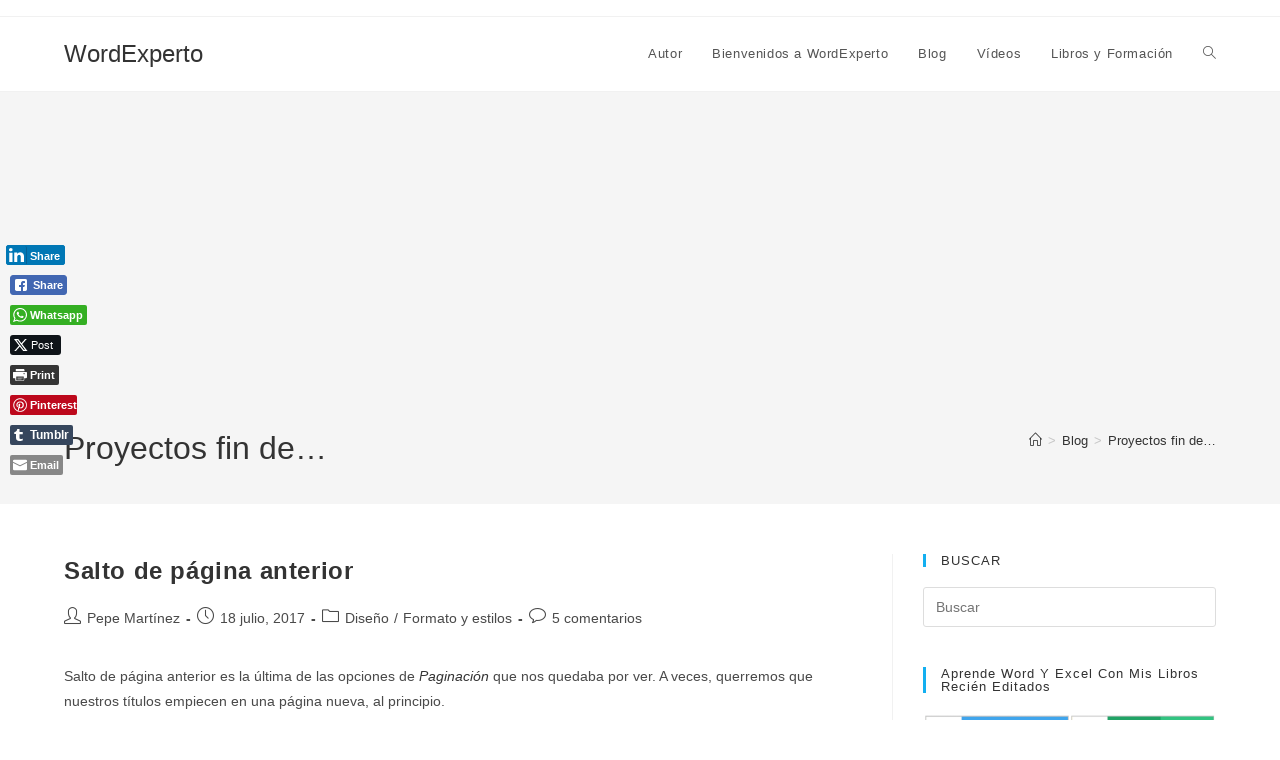

--- FILE ---
content_type: text/html; charset=UTF-8
request_url: https://wordexperto.com/tag/proyectos-fin-de/
body_size: 28504
content:
<!DOCTYPE html>
<html class="html" lang="es" prefix="og: https://ogp.me/ns#">
<head>
	<meta charset="UTF-8">
	<link rel="profile" href="https://gmpg.org/xfn/11">

	<meta name="viewport" content="width=device-width, initial-scale=1"><!-- Etiqueta de Google (gtag.js) modo de consentimiento dataLayer añadido por Site Kit -->
<script id="google_gtagjs-js-consent-mode-data-layer">
window.dataLayer = window.dataLayer || [];function gtag(){dataLayer.push(arguments);}
gtag('consent', 'default', {"ad_personalization":"denied","ad_storage":"denied","ad_user_data":"denied","analytics_storage":"denied","functionality_storage":"denied","security_storage":"denied","personalization_storage":"denied","region":["AT","BE","BG","CH","CY","CZ","DE","DK","EE","ES","FI","FR","GB","GR","HR","HU","IE","IS","IT","LI","LT","LU","LV","MT","NL","NO","PL","PT","RO","SE","SI","SK"],"wait_for_update":500});
window._googlesitekitConsentCategoryMap = {"statistics":["analytics_storage"],"marketing":["ad_storage","ad_user_data","ad_personalization"],"functional":["functionality_storage","security_storage"],"preferences":["personalization_storage"]};
window._googlesitekitConsents = {"ad_personalization":"denied","ad_storage":"denied","ad_user_data":"denied","analytics_storage":"denied","functionality_storage":"denied","security_storage":"denied","personalization_storage":"denied","region":["AT","BE","BG","CH","CY","CZ","DE","DK","EE","ES","FI","FR","GB","GR","HR","HU","IE","IS","IT","LI","LT","LU","LV","MT","NL","NO","PL","PT","RO","SE","SI","SK"],"wait_for_update":500};
</script>
<!-- Fin de la etiqueta Google (gtag.js) modo de consentimiento dataLayer añadido por Site Kit -->

<!-- Optimización para motores de búsqueda de Rank Math -  https://rankmath.com/ -->
<title>Proyectos fin de... archivos - WordExperto</title>
<meta name="robots" content="follow, index, max-snippet:-1, max-video-preview:-1, max-image-preview:large"/>
<link rel="canonical" href="https://wordexperto.com/tag/proyectos-fin-de/" />
<meta property="og:locale" content="es_ES" />
<meta property="og:type" content="article" />
<meta property="og:title" content="Proyectos fin de... archivos - WordExperto" />
<meta property="og:url" content="https://wordexperto.com/tag/proyectos-fin-de/" />
<meta property="og:site_name" content="WordExperto" />
<meta property="article:publisher" content="https://www.facebook.com/wordexpertocom/" />
<meta property="og:image" content="https://wordexperto.com/wp-content/uploads/2022/05/cropped-LogoBlog.png" />
<meta property="og:image:secure_url" content="https://wordexperto.com/wp-content/uploads/2022/05/cropped-LogoBlog.png" />
<meta property="og:image:width" content="512" />
<meta property="og:image:height" content="512" />
<meta property="og:image:type" content="image/png" />
<meta name="twitter:card" content="summary_large_image" />
<meta name="twitter:title" content="Proyectos fin de... archivos - WordExperto" />
<meta name="twitter:site" content="@wordexperto" />
<meta name="twitter:image" content="https://wordexperto.com/wp-content/uploads/2022/05/cropped-LogoBlog.png" />
<meta name="twitter:label1" content="Entradas" />
<meta name="twitter:data1" content="2" />
<script type="application/ld+json" class="rank-math-schema">{"@context":"https://schema.org","@graph":[{"@type":"Person","@id":"https://wordexperto.com/#person","name":"WordExperto","url":"https://wordexperto.com","sameAs":["https://www.facebook.com/wordexpertocom/","https://twitter.com/wordexperto","https://www.instagram.com/wordexperto/","https://www.linkedin.com/in/wordexperto/","https://www.youtube.com/channel/UCxgRcbeR2q4PpE1Pgft74Iw"],"image":{"@type":"ImageObject","@id":"https://wordexperto.com/#logo","url":"https://wordexperto.com/wp-content/uploads/2022/05/LogoBlog.png","contentUrl":"https://wordexperto.com/wp-content/uploads/2022/05/LogoBlog.png","caption":"WordExperto","inLanguage":"es","width":"1714","height":"1082"}},{"@type":"WebSite","@id":"https://wordexperto.com/#website","url":"https://wordexperto.com","name":"WordExperto","alternateName":"WordExperto","publisher":{"@id":"https://wordexperto.com/#person"},"inLanguage":"es"},{"@type":"CollectionPage","@id":"https://wordexperto.com/tag/proyectos-fin-de/#webpage","url":"https://wordexperto.com/tag/proyectos-fin-de/","name":"Proyectos fin de... archivos - WordExperto","isPartOf":{"@id":"https://wordexperto.com/#website"},"inLanguage":"es"}]}</script>
<!-- /Plugin Rank Math WordPress SEO -->

<link rel='dns-prefetch' href='//www.googletagmanager.com' />
<link rel='dns-prefetch' href='//pagead2.googlesyndication.com' />
<link rel="alternate" type="application/rss+xml" title="WordExperto &raquo; Feed" href="https://wordexperto.com/feed/" />
<link rel="alternate" type="application/rss+xml" title="WordExperto &raquo; Feed de los comentarios" href="https://wordexperto.com/comments/feed/" />
<link rel="alternate" type="application/rss+xml" title="WordExperto &raquo; Etiqueta Proyectos fin de... del feed" href="https://wordexperto.com/tag/proyectos-fin-de/feed/" />
<style id='wp-img-auto-sizes-contain-inline-css'>
img:is([sizes=auto i],[sizes^="auto," i]){contain-intrinsic-size:3000px 1500px}
/*# sourceURL=wp-img-auto-sizes-contain-inline-css */
</style>
<style id='wp-emoji-styles-inline-css'>

	img.wp-smiley, img.emoji {
		display: inline !important;
		border: none !important;
		box-shadow: none !important;
		height: 1em !important;
		width: 1em !important;
		margin: 0 0.07em !important;
		vertical-align: -0.1em !important;
		background: none !important;
		padding: 0 !important;
	}
/*# sourceURL=wp-emoji-styles-inline-css */
</style>
<style id='wp-block-library-inline-css'>
:root{--wp-block-synced-color:#7a00df;--wp-block-synced-color--rgb:122,0,223;--wp-bound-block-color:var(--wp-block-synced-color);--wp-editor-canvas-background:#ddd;--wp-admin-theme-color:#007cba;--wp-admin-theme-color--rgb:0,124,186;--wp-admin-theme-color-darker-10:#006ba1;--wp-admin-theme-color-darker-10--rgb:0,107,160.5;--wp-admin-theme-color-darker-20:#005a87;--wp-admin-theme-color-darker-20--rgb:0,90,135;--wp-admin-border-width-focus:2px}@media (min-resolution:192dpi){:root{--wp-admin-border-width-focus:1.5px}}.wp-element-button{cursor:pointer}:root .has-very-light-gray-background-color{background-color:#eee}:root .has-very-dark-gray-background-color{background-color:#313131}:root .has-very-light-gray-color{color:#eee}:root .has-very-dark-gray-color{color:#313131}:root .has-vivid-green-cyan-to-vivid-cyan-blue-gradient-background{background:linear-gradient(135deg,#00d084,#0693e3)}:root .has-purple-crush-gradient-background{background:linear-gradient(135deg,#34e2e4,#4721fb 50%,#ab1dfe)}:root .has-hazy-dawn-gradient-background{background:linear-gradient(135deg,#faaca8,#dad0ec)}:root .has-subdued-olive-gradient-background{background:linear-gradient(135deg,#fafae1,#67a671)}:root .has-atomic-cream-gradient-background{background:linear-gradient(135deg,#fdd79a,#004a59)}:root .has-nightshade-gradient-background{background:linear-gradient(135deg,#330968,#31cdcf)}:root .has-midnight-gradient-background{background:linear-gradient(135deg,#020381,#2874fc)}:root{--wp--preset--font-size--normal:16px;--wp--preset--font-size--huge:42px}.has-regular-font-size{font-size:1em}.has-larger-font-size{font-size:2.625em}.has-normal-font-size{font-size:var(--wp--preset--font-size--normal)}.has-huge-font-size{font-size:var(--wp--preset--font-size--huge)}.has-text-align-center{text-align:center}.has-text-align-left{text-align:left}.has-text-align-right{text-align:right}.has-fit-text{white-space:nowrap!important}#end-resizable-editor-section{display:none}.aligncenter{clear:both}.items-justified-left{justify-content:flex-start}.items-justified-center{justify-content:center}.items-justified-right{justify-content:flex-end}.items-justified-space-between{justify-content:space-between}.screen-reader-text{border:0;clip-path:inset(50%);height:1px;margin:-1px;overflow:hidden;padding:0;position:absolute;width:1px;word-wrap:normal!important}.screen-reader-text:focus{background-color:#ddd;clip-path:none;color:#444;display:block;font-size:1em;height:auto;left:5px;line-height:normal;padding:15px 23px 14px;text-decoration:none;top:5px;width:auto;z-index:100000}html :where(.has-border-color){border-style:solid}html :where([style*=border-top-color]){border-top-style:solid}html :where([style*=border-right-color]){border-right-style:solid}html :where([style*=border-bottom-color]){border-bottom-style:solid}html :where([style*=border-left-color]){border-left-style:solid}html :where([style*=border-width]){border-style:solid}html :where([style*=border-top-width]){border-top-style:solid}html :where([style*=border-right-width]){border-right-style:solid}html :where([style*=border-bottom-width]){border-bottom-style:solid}html :where([style*=border-left-width]){border-left-style:solid}html :where(img[class*=wp-image-]){height:auto;max-width:100%}:where(figure){margin:0 0 1em}html :where(.is-position-sticky){--wp-admin--admin-bar--position-offset:var(--wp-admin--admin-bar--height,0px)}@media screen and (max-width:600px){html :where(.is-position-sticky){--wp-admin--admin-bar--position-offset:0px}}

/*# sourceURL=wp-block-library-inline-css */
</style><style id='wp-block-heading-inline-css'>
h1:where(.wp-block-heading).has-background,h2:where(.wp-block-heading).has-background,h3:where(.wp-block-heading).has-background,h4:where(.wp-block-heading).has-background,h5:where(.wp-block-heading).has-background,h6:where(.wp-block-heading).has-background{padding:1.25em 2.375em}h1.has-text-align-left[style*=writing-mode]:where([style*=vertical-lr]),h1.has-text-align-right[style*=writing-mode]:where([style*=vertical-rl]),h2.has-text-align-left[style*=writing-mode]:where([style*=vertical-lr]),h2.has-text-align-right[style*=writing-mode]:where([style*=vertical-rl]),h3.has-text-align-left[style*=writing-mode]:where([style*=vertical-lr]),h3.has-text-align-right[style*=writing-mode]:where([style*=vertical-rl]),h4.has-text-align-left[style*=writing-mode]:where([style*=vertical-lr]),h4.has-text-align-right[style*=writing-mode]:where([style*=vertical-rl]),h5.has-text-align-left[style*=writing-mode]:where([style*=vertical-lr]),h5.has-text-align-right[style*=writing-mode]:where([style*=vertical-rl]),h6.has-text-align-left[style*=writing-mode]:where([style*=vertical-lr]),h6.has-text-align-right[style*=writing-mode]:where([style*=vertical-rl]){rotate:180deg}
/*# sourceURL=https://wordexperto.com/wp-includes/blocks/heading/style.min.css */
</style>
<style id='wp-block-group-inline-css'>
.wp-block-group{box-sizing:border-box}:where(.wp-block-group.wp-block-group-is-layout-constrained){position:relative}
/*# sourceURL=https://wordexperto.com/wp-includes/blocks/group/style.min.css */
</style>
<style id='wp-block-group-theme-inline-css'>
:where(.wp-block-group.has-background){padding:1.25em 2.375em}
/*# sourceURL=https://wordexperto.com/wp-includes/blocks/group/theme.min.css */
</style>
<style id='wp-block-paragraph-inline-css'>
.is-small-text{font-size:.875em}.is-regular-text{font-size:1em}.is-large-text{font-size:2.25em}.is-larger-text{font-size:3em}.has-drop-cap:not(:focus):first-letter{float:left;font-size:8.4em;font-style:normal;font-weight:100;line-height:.68;margin:.05em .1em 0 0;text-transform:uppercase}body.rtl .has-drop-cap:not(:focus):first-letter{float:none;margin-left:.1em}p.has-drop-cap.has-background{overflow:hidden}:root :where(p.has-background){padding:1.25em 2.375em}:where(p.has-text-color:not(.has-link-color)) a{color:inherit}p.has-text-align-left[style*="writing-mode:vertical-lr"],p.has-text-align-right[style*="writing-mode:vertical-rl"]{rotate:180deg}
/*# sourceURL=https://wordexperto.com/wp-includes/blocks/paragraph/style.min.css */
</style>
<style id='global-styles-inline-css'>
:root{--wp--preset--aspect-ratio--square: 1;--wp--preset--aspect-ratio--4-3: 4/3;--wp--preset--aspect-ratio--3-4: 3/4;--wp--preset--aspect-ratio--3-2: 3/2;--wp--preset--aspect-ratio--2-3: 2/3;--wp--preset--aspect-ratio--16-9: 16/9;--wp--preset--aspect-ratio--9-16: 9/16;--wp--preset--color--black: #000000;--wp--preset--color--cyan-bluish-gray: #abb8c3;--wp--preset--color--white: #ffffff;--wp--preset--color--pale-pink: #f78da7;--wp--preset--color--vivid-red: #cf2e2e;--wp--preset--color--luminous-vivid-orange: #ff6900;--wp--preset--color--luminous-vivid-amber: #fcb900;--wp--preset--color--light-green-cyan: #7bdcb5;--wp--preset--color--vivid-green-cyan: #00d084;--wp--preset--color--pale-cyan-blue: #8ed1fc;--wp--preset--color--vivid-cyan-blue: #0693e3;--wp--preset--color--vivid-purple: #9b51e0;--wp--preset--gradient--vivid-cyan-blue-to-vivid-purple: linear-gradient(135deg,rgb(6,147,227) 0%,rgb(155,81,224) 100%);--wp--preset--gradient--light-green-cyan-to-vivid-green-cyan: linear-gradient(135deg,rgb(122,220,180) 0%,rgb(0,208,130) 100%);--wp--preset--gradient--luminous-vivid-amber-to-luminous-vivid-orange: linear-gradient(135deg,rgb(252,185,0) 0%,rgb(255,105,0) 100%);--wp--preset--gradient--luminous-vivid-orange-to-vivid-red: linear-gradient(135deg,rgb(255,105,0) 0%,rgb(207,46,46) 100%);--wp--preset--gradient--very-light-gray-to-cyan-bluish-gray: linear-gradient(135deg,rgb(238,238,238) 0%,rgb(169,184,195) 100%);--wp--preset--gradient--cool-to-warm-spectrum: linear-gradient(135deg,rgb(74,234,220) 0%,rgb(151,120,209) 20%,rgb(207,42,186) 40%,rgb(238,44,130) 60%,rgb(251,105,98) 80%,rgb(254,248,76) 100%);--wp--preset--gradient--blush-light-purple: linear-gradient(135deg,rgb(255,206,236) 0%,rgb(152,150,240) 100%);--wp--preset--gradient--blush-bordeaux: linear-gradient(135deg,rgb(254,205,165) 0%,rgb(254,45,45) 50%,rgb(107,0,62) 100%);--wp--preset--gradient--luminous-dusk: linear-gradient(135deg,rgb(255,203,112) 0%,rgb(199,81,192) 50%,rgb(65,88,208) 100%);--wp--preset--gradient--pale-ocean: linear-gradient(135deg,rgb(255,245,203) 0%,rgb(182,227,212) 50%,rgb(51,167,181) 100%);--wp--preset--gradient--electric-grass: linear-gradient(135deg,rgb(202,248,128) 0%,rgb(113,206,126) 100%);--wp--preset--gradient--midnight: linear-gradient(135deg,rgb(2,3,129) 0%,rgb(40,116,252) 100%);--wp--preset--font-size--small: 13px;--wp--preset--font-size--medium: 20px;--wp--preset--font-size--large: 36px;--wp--preset--font-size--x-large: 42px;--wp--preset--spacing--20: 0.44rem;--wp--preset--spacing--30: 0.67rem;--wp--preset--spacing--40: 1rem;--wp--preset--spacing--50: 1.5rem;--wp--preset--spacing--60: 2.25rem;--wp--preset--spacing--70: 3.38rem;--wp--preset--spacing--80: 5.06rem;--wp--preset--shadow--natural: 6px 6px 9px rgba(0, 0, 0, 0.2);--wp--preset--shadow--deep: 12px 12px 50px rgba(0, 0, 0, 0.4);--wp--preset--shadow--sharp: 6px 6px 0px rgba(0, 0, 0, 0.2);--wp--preset--shadow--outlined: 6px 6px 0px -3px rgb(255, 255, 255), 6px 6px rgb(0, 0, 0);--wp--preset--shadow--crisp: 6px 6px 0px rgb(0, 0, 0);}:where(.is-layout-flex){gap: 0.5em;}:where(.is-layout-grid){gap: 0.5em;}body .is-layout-flex{display: flex;}.is-layout-flex{flex-wrap: wrap;align-items: center;}.is-layout-flex > :is(*, div){margin: 0;}body .is-layout-grid{display: grid;}.is-layout-grid > :is(*, div){margin: 0;}:where(.wp-block-columns.is-layout-flex){gap: 2em;}:where(.wp-block-columns.is-layout-grid){gap: 2em;}:where(.wp-block-post-template.is-layout-flex){gap: 1.25em;}:where(.wp-block-post-template.is-layout-grid){gap: 1.25em;}.has-black-color{color: var(--wp--preset--color--black) !important;}.has-cyan-bluish-gray-color{color: var(--wp--preset--color--cyan-bluish-gray) !important;}.has-white-color{color: var(--wp--preset--color--white) !important;}.has-pale-pink-color{color: var(--wp--preset--color--pale-pink) !important;}.has-vivid-red-color{color: var(--wp--preset--color--vivid-red) !important;}.has-luminous-vivid-orange-color{color: var(--wp--preset--color--luminous-vivid-orange) !important;}.has-luminous-vivid-amber-color{color: var(--wp--preset--color--luminous-vivid-amber) !important;}.has-light-green-cyan-color{color: var(--wp--preset--color--light-green-cyan) !important;}.has-vivid-green-cyan-color{color: var(--wp--preset--color--vivid-green-cyan) !important;}.has-pale-cyan-blue-color{color: var(--wp--preset--color--pale-cyan-blue) !important;}.has-vivid-cyan-blue-color{color: var(--wp--preset--color--vivid-cyan-blue) !important;}.has-vivid-purple-color{color: var(--wp--preset--color--vivid-purple) !important;}.has-black-background-color{background-color: var(--wp--preset--color--black) !important;}.has-cyan-bluish-gray-background-color{background-color: var(--wp--preset--color--cyan-bluish-gray) !important;}.has-white-background-color{background-color: var(--wp--preset--color--white) !important;}.has-pale-pink-background-color{background-color: var(--wp--preset--color--pale-pink) !important;}.has-vivid-red-background-color{background-color: var(--wp--preset--color--vivid-red) !important;}.has-luminous-vivid-orange-background-color{background-color: var(--wp--preset--color--luminous-vivid-orange) !important;}.has-luminous-vivid-amber-background-color{background-color: var(--wp--preset--color--luminous-vivid-amber) !important;}.has-light-green-cyan-background-color{background-color: var(--wp--preset--color--light-green-cyan) !important;}.has-vivid-green-cyan-background-color{background-color: var(--wp--preset--color--vivid-green-cyan) !important;}.has-pale-cyan-blue-background-color{background-color: var(--wp--preset--color--pale-cyan-blue) !important;}.has-vivid-cyan-blue-background-color{background-color: var(--wp--preset--color--vivid-cyan-blue) !important;}.has-vivid-purple-background-color{background-color: var(--wp--preset--color--vivid-purple) !important;}.has-black-border-color{border-color: var(--wp--preset--color--black) !important;}.has-cyan-bluish-gray-border-color{border-color: var(--wp--preset--color--cyan-bluish-gray) !important;}.has-white-border-color{border-color: var(--wp--preset--color--white) !important;}.has-pale-pink-border-color{border-color: var(--wp--preset--color--pale-pink) !important;}.has-vivid-red-border-color{border-color: var(--wp--preset--color--vivid-red) !important;}.has-luminous-vivid-orange-border-color{border-color: var(--wp--preset--color--luminous-vivid-orange) !important;}.has-luminous-vivid-amber-border-color{border-color: var(--wp--preset--color--luminous-vivid-amber) !important;}.has-light-green-cyan-border-color{border-color: var(--wp--preset--color--light-green-cyan) !important;}.has-vivid-green-cyan-border-color{border-color: var(--wp--preset--color--vivid-green-cyan) !important;}.has-pale-cyan-blue-border-color{border-color: var(--wp--preset--color--pale-cyan-blue) !important;}.has-vivid-cyan-blue-border-color{border-color: var(--wp--preset--color--vivid-cyan-blue) !important;}.has-vivid-purple-border-color{border-color: var(--wp--preset--color--vivid-purple) !important;}.has-vivid-cyan-blue-to-vivid-purple-gradient-background{background: var(--wp--preset--gradient--vivid-cyan-blue-to-vivid-purple) !important;}.has-light-green-cyan-to-vivid-green-cyan-gradient-background{background: var(--wp--preset--gradient--light-green-cyan-to-vivid-green-cyan) !important;}.has-luminous-vivid-amber-to-luminous-vivid-orange-gradient-background{background: var(--wp--preset--gradient--luminous-vivid-amber-to-luminous-vivid-orange) !important;}.has-luminous-vivid-orange-to-vivid-red-gradient-background{background: var(--wp--preset--gradient--luminous-vivid-orange-to-vivid-red) !important;}.has-very-light-gray-to-cyan-bluish-gray-gradient-background{background: var(--wp--preset--gradient--very-light-gray-to-cyan-bluish-gray) !important;}.has-cool-to-warm-spectrum-gradient-background{background: var(--wp--preset--gradient--cool-to-warm-spectrum) !important;}.has-blush-light-purple-gradient-background{background: var(--wp--preset--gradient--blush-light-purple) !important;}.has-blush-bordeaux-gradient-background{background: var(--wp--preset--gradient--blush-bordeaux) !important;}.has-luminous-dusk-gradient-background{background: var(--wp--preset--gradient--luminous-dusk) !important;}.has-pale-ocean-gradient-background{background: var(--wp--preset--gradient--pale-ocean) !important;}.has-electric-grass-gradient-background{background: var(--wp--preset--gradient--electric-grass) !important;}.has-midnight-gradient-background{background: var(--wp--preset--gradient--midnight) !important;}.has-small-font-size{font-size: var(--wp--preset--font-size--small) !important;}.has-medium-font-size{font-size: var(--wp--preset--font-size--medium) !important;}.has-large-font-size{font-size: var(--wp--preset--font-size--large) !important;}.has-x-large-font-size{font-size: var(--wp--preset--font-size--x-large) !important;}
/*# sourceURL=global-styles-inline-css */
</style>

<style id='classic-theme-styles-inline-css'>
/*! This file is auto-generated */
.wp-block-button__link{color:#fff;background-color:#32373c;border-radius:9999px;box-shadow:none;text-decoration:none;padding:calc(.667em + 2px) calc(1.333em + 2px);font-size:1.125em}.wp-block-file__button{background:#32373c;color:#fff;text-decoration:none}
/*# sourceURL=/wp-includes/css/classic-themes.min.css */
</style>
<link rel='stylesheet' id='ssb-front-css-css' href='https://wordexperto.com/wp-content/plugins/simple-social-buttons/assets/css/front.css?ver=6.2.0' media='all' />
<link rel='stylesheet' id='font-awesome-css' href='https://wordexperto.com/wp-content/themes/oceanwp/assets/fonts/fontawesome/css/all.min.css?ver=6.7.2' media='all' />
<link rel='stylesheet' id='simple-line-icons-css' href='https://wordexperto.com/wp-content/themes/oceanwp/assets/css/third/simple-line-icons.min.css?ver=2.4.0' media='all' />
<link rel='stylesheet' id='oceanwp-style-css' href='https://wordexperto.com/wp-content/themes/oceanwp/assets/css/style.min.css?ver=4.1.4' media='all' />
<link rel='stylesheet' id='an_style-css' href='https://wordexperto.com/wp-content/uploads/caJJJOafPfoz/jWYpGODjujck.css?ver=2.2.3' media='all' />
<style id='an_style-inline-css'>
/*	an_style.css	AdBlock Notify	Copyright: (c) 2016 Themeisle, themeisle.com	Version: 2.2.3*/.DFFROXBQYkBI-bg {	display: none;	position: fixed;	z-index: 100;	top: 0;	left: 0;	width: 100%;	height: 100%;	background: #000;	background: rgba(0,0,0,0.75);}.DFFROXBQYkBI {	visibility: hidden;	position: fixed;	z-index: 101;	top: 100px;	right: 0;	left: 0;	max-width: 640px;	margin-right: auto;	margin-left: auto;	background: #fff;	-webkit-box-shadow: 0 3px 5px 2px rgba(0,0,0,0.25);	box-shadow: 0 3px 5px 2px rgba(0,0,0,0.25);	font-family: Arial, Helvetica, sans-serif;}.DFFROXBQYkBI-default,.DFFROXBQYkBI-ok {	padding: 30px 30px 15px;}.DFFROXBQYkBI-image {	overflow: hidden;	position: relative;	width: 100%;}.DFFROXBQYkBI-image .DFFROXBQYkBI-left {	position: absolute;	top: 0;	left: 0;	width: 50%;	height: 100%;}.DFFROXBQYkBI-image .DFFROXBQYkBI-right {	float: right;	width: 50%;	padding: 30px;}.DFFROXBQYkBI.small {	width: 200px;	margin-left: -140px;}.DFFROXBQYkBI.medium {	width: 400px;	margin-left: -240px;}.DFFROXBQYkBI.large {	width: 600px;	margin-left: -340px;}.DFFROXBQYkBI.xlarge {	width: 800px;	margin-left: -440px;}.close-DFFROXBQYkBI {	display: inline-block;	position: absolute;	top: 15px;	right: 15px;	width: 30px;	height: 30px;	color: #bbb;	font-size: 32px;	font-weight: 700;	line-height: 30px;	text-align: center;	cursor: pointer;	-webkit-transition: 0.3s;	transition: 0.3s;}.close-DFFROXBQYkBI:hover {	color: #252b37;}.DFFROXBQYkBI h1 {	margin-bottom: 15px;	padding: 0 30px;	color: #252b37;	font-size: 28px;	line-height: 1.25;	text-align: center;}.DFFROXBQYkBI-right h1 {	padding: 0 30px 0 0;	text-align: left;}.DFFROXBQYkBI p {	margin-bottom: 15px;	color: #333745;	font-size: 14px;}.DFFROXBQYkBI p a {	color: #ff6160;}.DFFROXBQYkBI-right .close-modal,.DFFROXBQYkBI-footer .close-modal {	padding: 15px !important;	border-radius: 0 !important;	background-color: #ff6160;	font-size: 14px;	letter-spacing: 2px !important;	-webkit-transition: 0.3s;	transition: 0.3s;}.DFFROXBQYkBI-right .close-modal:hover,.DFFROXBQYkBI-footer .close-modal:hover {	background-color: #252b37 !important;}.DFFROXBQYkBI-footer .grey-button-modal {	margin-right: 15px;	background-color: #a5a5a5;}.DFFROXBQYkBI-footer {	display: block;	padding: 15px 30px;	background-color: #eff4f7;	text-align: right;}@media only screen and (max-width: 640px) {	.DFFROXBQYkBI {		right: 5%;		left: 5%;		max-width: 90%;	}	.DFFROXBQYkBI-default {		padding: 20px;	}	.DFFROXBQYkBI-image .DFFROXBQYkBI-left {		width: 100%;		height: 250px;	}	.DFFROXBQYkBI-image .DFFROXBQYkBI-right {		float: left;		width: 100%;		margin-top: 250px;		padding: 20px;	}	.DFFROXBQYkBI h1 {		margin-bottom: 10px;		font-size: 20px;	}	.DFFROXBQYkBI-right h1 {		padding: 0;	}	.DFFROXBQYkBI p {		margin-bottom: 10px;	}	.close-DFFROXBQYkBI {		color: #fcfcfc;		background-color: #252b37;	}	.close-DFFROXBQYkBI:hover {		color: #252b37;		background-color: #fcfcfc;	}	.DFFROXBQYkBI-footer {		padding: 15px 20px;	}}@media only screen and (max-width: 480px) {	.DFFROXBQYkBI-image .DFFROXBQYkBI-left {		height: 200px;	}	.DFFROXBQYkBI-image .DFFROXBQYkBI-right {		margin-top: 200px;	}	.DFFROXBQYkBI-footer {		text-align: center;	}	.DFFROXBQYkBI-footer .close-modal {		width: 80%;		margin: 5px 10%;	}}
/*# sourceURL=an_style-inline-css */
</style>
<link rel='stylesheet' id='moove_gdpr_frontend-css' href='https://wordexperto.com/wp-content/plugins/gdpr-cookie-compliance/dist/styles/gdpr-main-nf.css?ver=5.0.9' media='all' />
<style id='moove_gdpr_frontend-inline-css'>
				#moove_gdpr_cookie_modal .moove-gdpr-modal-content .moove-gdpr-tab-main h3.tab-title, 
				#moove_gdpr_cookie_modal .moove-gdpr-modal-content .moove-gdpr-tab-main span.tab-title,
				#moove_gdpr_cookie_modal .moove-gdpr-modal-content .moove-gdpr-modal-left-content #moove-gdpr-menu li a, 
				#moove_gdpr_cookie_modal .moove-gdpr-modal-content .moove-gdpr-modal-left-content #moove-gdpr-menu li button,
				#moove_gdpr_cookie_modal .moove-gdpr-modal-content .moove-gdpr-modal-left-content .moove-gdpr-branding-cnt a,
				#moove_gdpr_cookie_modal .moove-gdpr-modal-content .moove-gdpr-modal-footer-content .moove-gdpr-button-holder a.mgbutton, 
				#moove_gdpr_cookie_modal .moove-gdpr-modal-content .moove-gdpr-modal-footer-content .moove-gdpr-button-holder button.mgbutton,
				#moove_gdpr_cookie_modal .cookie-switch .cookie-slider:after, 
				#moove_gdpr_cookie_modal .cookie-switch .slider:after, 
				#moove_gdpr_cookie_modal .switch .cookie-slider:after, 
				#moove_gdpr_cookie_modal .switch .slider:after,
				#moove_gdpr_cookie_info_bar .moove-gdpr-info-bar-container .moove-gdpr-info-bar-content p, 
				#moove_gdpr_cookie_info_bar .moove-gdpr-info-bar-container .moove-gdpr-info-bar-content p a,
				#moove_gdpr_cookie_info_bar .moove-gdpr-info-bar-container .moove-gdpr-info-bar-content a.mgbutton, 
				#moove_gdpr_cookie_info_bar .moove-gdpr-info-bar-container .moove-gdpr-info-bar-content button.mgbutton,
				#moove_gdpr_cookie_modal .moove-gdpr-modal-content .moove-gdpr-tab-main .moove-gdpr-tab-main-content h1, 
				#moove_gdpr_cookie_modal .moove-gdpr-modal-content .moove-gdpr-tab-main .moove-gdpr-tab-main-content h2, 
				#moove_gdpr_cookie_modal .moove-gdpr-modal-content .moove-gdpr-tab-main .moove-gdpr-tab-main-content h3, 
				#moove_gdpr_cookie_modal .moove-gdpr-modal-content .moove-gdpr-tab-main .moove-gdpr-tab-main-content h4, 
				#moove_gdpr_cookie_modal .moove-gdpr-modal-content .moove-gdpr-tab-main .moove-gdpr-tab-main-content h5, 
				#moove_gdpr_cookie_modal .moove-gdpr-modal-content .moove-gdpr-tab-main .moove-gdpr-tab-main-content h6,
				#moove_gdpr_cookie_modal .moove-gdpr-modal-content.moove_gdpr_modal_theme_v2 .moove-gdpr-modal-title .tab-title,
				#moove_gdpr_cookie_modal .moove-gdpr-modal-content.moove_gdpr_modal_theme_v2 .moove-gdpr-tab-main h3.tab-title, 
				#moove_gdpr_cookie_modal .moove-gdpr-modal-content.moove_gdpr_modal_theme_v2 .moove-gdpr-tab-main span.tab-title,
				#moove_gdpr_cookie_modal .moove-gdpr-modal-content.moove_gdpr_modal_theme_v2 .moove-gdpr-branding-cnt a {
					font-weight: inherit				}
			#moove_gdpr_cookie_modal,#moove_gdpr_cookie_info_bar,.gdpr_cookie_settings_shortcode_content{font-family:inherit}#moove_gdpr_save_popup_settings_button{background-color:#373737;color:#fff}#moove_gdpr_save_popup_settings_button:hover{background-color:#000}#moove_gdpr_cookie_info_bar .moove-gdpr-info-bar-container .moove-gdpr-info-bar-content a.mgbutton,#moove_gdpr_cookie_info_bar .moove-gdpr-info-bar-container .moove-gdpr-info-bar-content button.mgbutton{background-color:#0c4da2}#moove_gdpr_cookie_modal .moove-gdpr-modal-content .moove-gdpr-modal-footer-content .moove-gdpr-button-holder a.mgbutton,#moove_gdpr_cookie_modal .moove-gdpr-modal-content .moove-gdpr-modal-footer-content .moove-gdpr-button-holder button.mgbutton,.gdpr_cookie_settings_shortcode_content .gdpr-shr-button.button-green{background-color:#0c4da2;border-color:#0c4da2}#moove_gdpr_cookie_modal .moove-gdpr-modal-content .moove-gdpr-modal-footer-content .moove-gdpr-button-holder a.mgbutton:hover,#moove_gdpr_cookie_modal .moove-gdpr-modal-content .moove-gdpr-modal-footer-content .moove-gdpr-button-holder button.mgbutton:hover,.gdpr_cookie_settings_shortcode_content .gdpr-shr-button.button-green:hover{background-color:#fff;color:#0c4da2}#moove_gdpr_cookie_modal .moove-gdpr-modal-content .moove-gdpr-modal-close i,#moove_gdpr_cookie_modal .moove-gdpr-modal-content .moove-gdpr-modal-close span.gdpr-icon{background-color:#0c4da2;border:1px solid #0c4da2}#moove_gdpr_cookie_info_bar span.moove-gdpr-infobar-allow-all.focus-g,#moove_gdpr_cookie_info_bar span.moove-gdpr-infobar-allow-all:focus,#moove_gdpr_cookie_info_bar button.moove-gdpr-infobar-allow-all.focus-g,#moove_gdpr_cookie_info_bar button.moove-gdpr-infobar-allow-all:focus,#moove_gdpr_cookie_info_bar span.moove-gdpr-infobar-reject-btn.focus-g,#moove_gdpr_cookie_info_bar span.moove-gdpr-infobar-reject-btn:focus,#moove_gdpr_cookie_info_bar button.moove-gdpr-infobar-reject-btn.focus-g,#moove_gdpr_cookie_info_bar button.moove-gdpr-infobar-reject-btn:focus,#moove_gdpr_cookie_info_bar span.change-settings-button.focus-g,#moove_gdpr_cookie_info_bar span.change-settings-button:focus,#moove_gdpr_cookie_info_bar button.change-settings-button.focus-g,#moove_gdpr_cookie_info_bar button.change-settings-button:focus{-webkit-box-shadow:0 0 1px 3px #0c4da2;-moz-box-shadow:0 0 1px 3px #0c4da2;box-shadow:0 0 1px 3px #0c4da2}#moove_gdpr_cookie_modal .moove-gdpr-modal-content .moove-gdpr-modal-close i:hover,#moove_gdpr_cookie_modal .moove-gdpr-modal-content .moove-gdpr-modal-close span.gdpr-icon:hover,#moove_gdpr_cookie_info_bar span[data-href]>u.change-settings-button{color:#0c4da2}#moove_gdpr_cookie_modal .moove-gdpr-modal-content .moove-gdpr-modal-left-content #moove-gdpr-menu li.menu-item-selected a span.gdpr-icon,#moove_gdpr_cookie_modal .moove-gdpr-modal-content .moove-gdpr-modal-left-content #moove-gdpr-menu li.menu-item-selected button span.gdpr-icon{color:inherit}#moove_gdpr_cookie_modal .moove-gdpr-modal-content .moove-gdpr-modal-left-content #moove-gdpr-menu li a span.gdpr-icon,#moove_gdpr_cookie_modal .moove-gdpr-modal-content .moove-gdpr-modal-left-content #moove-gdpr-menu li button span.gdpr-icon{color:inherit}#moove_gdpr_cookie_modal .gdpr-acc-link{line-height:0;font-size:0;color:transparent;position:absolute}#moove_gdpr_cookie_modal .moove-gdpr-modal-content .moove-gdpr-modal-close:hover i,#moove_gdpr_cookie_modal .moove-gdpr-modal-content .moove-gdpr-modal-left-content #moove-gdpr-menu li a,#moove_gdpr_cookie_modal .moove-gdpr-modal-content .moove-gdpr-modal-left-content #moove-gdpr-menu li button,#moove_gdpr_cookie_modal .moove-gdpr-modal-content .moove-gdpr-modal-left-content #moove-gdpr-menu li button i,#moove_gdpr_cookie_modal .moove-gdpr-modal-content .moove-gdpr-modal-left-content #moove-gdpr-menu li a i,#moove_gdpr_cookie_modal .moove-gdpr-modal-content .moove-gdpr-tab-main .moove-gdpr-tab-main-content a:hover,#moove_gdpr_cookie_info_bar.moove-gdpr-dark-scheme .moove-gdpr-info-bar-container .moove-gdpr-info-bar-content a.mgbutton:hover,#moove_gdpr_cookie_info_bar.moove-gdpr-dark-scheme .moove-gdpr-info-bar-container .moove-gdpr-info-bar-content button.mgbutton:hover,#moove_gdpr_cookie_info_bar.moove-gdpr-dark-scheme .moove-gdpr-info-bar-container .moove-gdpr-info-bar-content a:hover,#moove_gdpr_cookie_info_bar.moove-gdpr-dark-scheme .moove-gdpr-info-bar-container .moove-gdpr-info-bar-content button:hover,#moove_gdpr_cookie_info_bar.moove-gdpr-dark-scheme .moove-gdpr-info-bar-container .moove-gdpr-info-bar-content span.change-settings-button:hover,#moove_gdpr_cookie_info_bar.moove-gdpr-dark-scheme .moove-gdpr-info-bar-container .moove-gdpr-info-bar-content button.change-settings-button:hover,#moove_gdpr_cookie_info_bar.moove-gdpr-dark-scheme .moove-gdpr-info-bar-container .moove-gdpr-info-bar-content u.change-settings-button:hover,#moove_gdpr_cookie_info_bar span[data-href]>u.change-settings-button,#moove_gdpr_cookie_info_bar.moove-gdpr-dark-scheme .moove-gdpr-info-bar-container .moove-gdpr-info-bar-content a.mgbutton.focus-g,#moove_gdpr_cookie_info_bar.moove-gdpr-dark-scheme .moove-gdpr-info-bar-container .moove-gdpr-info-bar-content button.mgbutton.focus-g,#moove_gdpr_cookie_info_bar.moove-gdpr-dark-scheme .moove-gdpr-info-bar-container .moove-gdpr-info-bar-content a.focus-g,#moove_gdpr_cookie_info_bar.moove-gdpr-dark-scheme .moove-gdpr-info-bar-container .moove-gdpr-info-bar-content button.focus-g,#moove_gdpr_cookie_info_bar.moove-gdpr-dark-scheme .moove-gdpr-info-bar-container .moove-gdpr-info-bar-content a.mgbutton:focus,#moove_gdpr_cookie_info_bar.moove-gdpr-dark-scheme .moove-gdpr-info-bar-container .moove-gdpr-info-bar-content button.mgbutton:focus,#moove_gdpr_cookie_info_bar.moove-gdpr-dark-scheme .moove-gdpr-info-bar-container .moove-gdpr-info-bar-content a:focus,#moove_gdpr_cookie_info_bar.moove-gdpr-dark-scheme .moove-gdpr-info-bar-container .moove-gdpr-info-bar-content button:focus,#moove_gdpr_cookie_info_bar.moove-gdpr-dark-scheme .moove-gdpr-info-bar-container .moove-gdpr-info-bar-content span.change-settings-button.focus-g,span.change-settings-button:focus,button.change-settings-button.focus-g,button.change-settings-button:focus,#moove_gdpr_cookie_info_bar.moove-gdpr-dark-scheme .moove-gdpr-info-bar-container .moove-gdpr-info-bar-content u.change-settings-button.focus-g,#moove_gdpr_cookie_info_bar.moove-gdpr-dark-scheme .moove-gdpr-info-bar-container .moove-gdpr-info-bar-content u.change-settings-button:focus{color:#0c4da2}#moove_gdpr_cookie_modal .moove-gdpr-branding.focus-g span,#moove_gdpr_cookie_modal .moove-gdpr-modal-content .moove-gdpr-tab-main a.focus-g,#moove_gdpr_cookie_modal .moove-gdpr-modal-content .moove-gdpr-tab-main .gdpr-cd-details-toggle.focus-g{color:#0c4da2}#moove_gdpr_cookie_modal.gdpr_lightbox-hide{display:none}
/*# sourceURL=moove_gdpr_frontend-inline-css */
</style>
<link rel='stylesheet' id='oe-widgets-style-css' href='https://wordexperto.com/wp-content/plugins/ocean-extra/assets/css/widgets.css?ver=6.9' media='all' />
<script>!(function(o,n,t){t=o.createElement(n),o=o.getElementsByTagName(n)[0],t.async=1,t.src="https://steadfastsystem.com/v2ykcf2h1k51dTKVYCZLy5mMbAJWiV74q0Oh3CM8-5HLFbWyI3ZaaFmU0g40IrNmwHfjONXrEX-AAfgLs6G8Q_De5tHoDxsy14Xj_0M9v4DBie5qsQ4E3D5ANo2Gc",o.parentNode.insertBefore(t,o)})(document,"script"),(function(o,n){function t(){(t.q=t.q||[]).push(arguments)}t.v=1,o[n]=o[n]||t})(window,"admiral");!(function(c,e,o,t,n){function r(o,t){(function n(){try{return 0<(localStorage.getItem("v4ac1eiZr0")||"").split(",")[4]}catch(o){}return!1})()&&(t=c[e].pubads())&&t.setTargeting("admiral-engaged","true")}(n=c[e]=c[e]||{}).cmd=n.cmd||[],typeof n.pubads===o?r():typeof n.cmd.unshift===o?n.cmd.unshift(r):n.cmd.push(r)})(window,"googletag","function");</script><script src="https://wordexperto.com/wp-includes/js/jquery/jquery.min.js?ver=3.7.1" id="jquery-core-js"></script>
<script src="https://wordexperto.com/wp-includes/js/jquery/jquery-migrate.min.js?ver=3.4.1" id="jquery-migrate-js"></script>

<!-- Fragmento de código de la etiqueta de Google (gtag.js) añadida por Site Kit -->
<!-- Fragmento de código de Google Analytics añadido por Site Kit -->
<script src="https://www.googletagmanager.com/gtag/js?id=G-19B8P604B1" id="google_gtagjs-js" async></script>
<script id="google_gtagjs-js-after">
window.dataLayer = window.dataLayer || [];function gtag(){dataLayer.push(arguments);}
gtag("set","linker",{"domains":["wordexperto.com"]});
gtag("js", new Date());
gtag("set", "developer_id.dZTNiMT", true);
gtag("config", "G-19B8P604B1");
//# sourceURL=google_gtagjs-js-after
</script>
<link rel="https://api.w.org/" href="https://wordexperto.com/wp-json/" /><link rel="alternate" title="JSON" type="application/json" href="https://wordexperto.com/wp-json/wp/v2/tags/542" /><link rel="EditURI" type="application/rsd+xml" title="RSD" href="https://wordexperto.com/xmlrpc.php?rsd" />
<meta name="generator" content="WordPress 6.9" />
<meta name="generator" content="Site Kit by Google 1.167.0" /> <style media="screen">

		.simplesocialbuttons.simplesocialbuttons_inline .ssb-fb-like, .simplesocialbuttons.simplesocialbuttons_inline amp-facebook-like {
	  margin: ;
	}
		 /*inline margin*/
	
	
	
	
	
	
			 .simplesocialbuttons.simplesocialbuttons_inline.simplesocial-simple-icons button{
		 margin: ;
	 }

			 /*margin-digbar*/

	
	
	
	
	
	   div[class*="simplesocialbuttons-float"].simplesocialbuttons.simplesocial-simple-icons button{
	   margin: ;
   }
   div[class*="simplesocialbuttons-float"].simplesocialbuttons.simplesocial-simple-icons .ssb-fb-like,
   div[class*="simplesocialbuttons-float"].simplesocialbuttons.simplesocial-simple-icons amp-facebook-like{
	   margin: ;
   }
	
	
</style>

<!-- Open Graph Meta Tags generated by Simple Social Buttons 6.2.0 -->
<meta property="og:title" content="Salto de página anterior - WordExperto" />
<meta property="og:type" content="website" />
<meta property="og:description" content="Salto de p&aacute;gina anterior es la &uacute;ltima de las opciones de Paginaci&oacute;n que nos quedaba por ver. A veces, querremos que nuestros t&iacute;tulos empiecen en una p&aacute;gina nueva, al principio. Esta es la opci&oacute;n de paginaci&oacute;n, en la ficha L&iacute;neas y saltos de p&aacute;gina del cuadro de di&aacute;logo Formato, que debemos marcar para que nuestros t&iacute;tulos siempre empiecen al principio&hellip;" />
<meta property="og:url" content="https://wordexperto.com/2017/07/18/salto-de-pagina-anterior/" />
<meta property="og:site_name" content="WordExperto" />
<meta property="og:image" content="https://wordexperto.com/wp-content/uploads/2017/05/parrafo.png" />
<meta name="twitter:card" content="summary_large_image" />
<meta name="twitter:description" content="Salto de p&aacute;gina anterior es la &uacute;ltima de las opciones de Paginaci&oacute;n que nos quedaba por ver. A veces, querremos que nuestros t&iacute;tulos empiecen en una p&aacute;gina nueva, al principio. Esta es la opci&oacute;n de paginaci&oacute;n, en la ficha L&iacute;neas y saltos de p&aacute;gina del cuadro de di&aacute;logo Formato, que debemos marcar para que nuestros t&iacute;tulos siempre empiecen al principio&hellip;" />
<meta name="twitter:title" content="Salto de página anterior - WordExperto" />
<meta property="twitter:image" content="https://wordexperto.com/wp-content/uploads/2017/05/parrafo.png" />
								<script>
					// Define dataLayer and the gtag function.
					window.dataLayer = window.dataLayer || [];
					function gtag(){dataLayer.push(arguments);}

					// Set default consent to 'denied' as a placeholder
					// Determine actual values based on your own requirements
					gtag('consent', 'default', {
						'ad_storage': 'denied',
						'ad_user_data': 'denied',
						'ad_personalization': 'denied',
						'analytics_storage': 'denied',
						'personalization_storage': 'denied',
						'security_storage': 'denied',
						'functionality_storage': 'denied',
						'wait_for_update': '2000'
					});
				</script>

				<!-- Google Tag Manager -->
				<script>(function(w,d,s,l,i){w[l]=w[l]||[];w[l].push({'gtm.start':
				new Date().getTime(),event:'gtm.js'});var f=d.getElementsByTagName(s)[0],
				j=d.createElement(s),dl=l!='dataLayer'?'&l='+l:'';j.async=true;j.src=
				'https://www.googletagmanager.com/gtm.js?id='+i+dl;f.parentNode.insertBefore(j,f);
				})(window,document,'script','dataLayer','GTM-KG5XK2K');</script>
				<!-- End Google Tag Manager -->
							
<!-- Metaetiquetas de Google AdSense añadidas por Site Kit -->
<meta name="google-adsense-platform-account" content="ca-host-pub-2644536267352236">
<meta name="google-adsense-platform-domain" content="sitekit.withgoogle.com">
<!-- Acabar con las metaetiquetas de Google AdSense añadidas por Site Kit -->

<!-- Fragmento de código de Google Tag Manager añadido por Site Kit -->
<script>
			( function( w, d, s, l, i ) {
				w[l] = w[l] || [];
				w[l].push( {'gtm.start': new Date().getTime(), event: 'gtm.js'} );
				var f = d.getElementsByTagName( s )[0],
					j = d.createElement( s ), dl = l != 'dataLayer' ? '&l=' + l : '';
				j.async = true;
				j.src = 'https://www.googletagmanager.com/gtm.js?id=' + i + dl;
				f.parentNode.insertBefore( j, f );
			} )( window, document, 'script', 'dataLayer', 'GTM-KG5XK2K' );
			
</script>

<!-- Final del fragmento de código de Google Tag Manager añadido por Site Kit -->

<!-- Fragmento de código de Google Adsense añadido por Site Kit -->
<script async src="https://pagead2.googlesyndication.com/pagead/js/adsbygoogle.js?client=ca-pub-2806713572010470&amp;host=ca-host-pub-2644536267352236" crossorigin="anonymous"></script>

<!-- Final del fragmento de código de Google Adsense añadido por Site Kit -->
<!-- OceanWP CSS -->
<style type="text/css">
/* Colors */body .theme-button,body input[type="submit"],body button[type="submit"],body button,body .button,body div.wpforms-container-full .wpforms-form input[type=submit],body div.wpforms-container-full .wpforms-form button[type=submit],body div.wpforms-container-full .wpforms-form .wpforms-page-button,.woocommerce-cart .wp-element-button,.woocommerce-checkout .wp-element-button,.wp-block-button__link{border-color:#ffffff}body .theme-button:hover,body input[type="submit"]:hover,body button[type="submit"]:hover,body button:hover,body .button:hover,body div.wpforms-container-full .wpforms-form input[type=submit]:hover,body div.wpforms-container-full .wpforms-form input[type=submit]:active,body div.wpforms-container-full .wpforms-form button[type=submit]:hover,body div.wpforms-container-full .wpforms-form button[type=submit]:active,body div.wpforms-container-full .wpforms-form .wpforms-page-button:hover,body div.wpforms-container-full .wpforms-form .wpforms-page-button:active,.woocommerce-cart .wp-element-button:hover,.woocommerce-checkout .wp-element-button:hover,.wp-block-button__link:hover{border-color:#ffffff}/* OceanWP Style Settings CSS */.theme-button,input[type="submit"],button[type="submit"],button,.button,body div.wpforms-container-full .wpforms-form input[type=submit],body div.wpforms-container-full .wpforms-form button[type=submit],body div.wpforms-container-full .wpforms-form .wpforms-page-button{border-style:solid}.theme-button,input[type="submit"],button[type="submit"],button,.button,body div.wpforms-container-full .wpforms-form input[type=submit],body div.wpforms-container-full .wpforms-form button[type=submit],body div.wpforms-container-full .wpforms-form .wpforms-page-button{border-width:1px}form input[type="text"],form input[type="password"],form input[type="email"],form input[type="url"],form input[type="date"],form input[type="month"],form input[type="time"],form input[type="datetime"],form input[type="datetime-local"],form input[type="week"],form input[type="number"],form input[type="search"],form input[type="tel"],form input[type="color"],form select,form textarea,.woocommerce .woocommerce-checkout .select2-container--default .select2-selection--single{border-style:solid}body div.wpforms-container-full .wpforms-form input[type=date],body div.wpforms-container-full .wpforms-form input[type=datetime],body div.wpforms-container-full .wpforms-form input[type=datetime-local],body div.wpforms-container-full .wpforms-form input[type=email],body div.wpforms-container-full .wpforms-form input[type=month],body div.wpforms-container-full .wpforms-form input[type=number],body div.wpforms-container-full .wpforms-form input[type=password],body div.wpforms-container-full .wpforms-form input[type=range],body div.wpforms-container-full .wpforms-form input[type=search],body div.wpforms-container-full .wpforms-form input[type=tel],body div.wpforms-container-full .wpforms-form input[type=text],body div.wpforms-container-full .wpforms-form input[type=time],body div.wpforms-container-full .wpforms-form input[type=url],body div.wpforms-container-full .wpforms-form input[type=week],body div.wpforms-container-full .wpforms-form select,body div.wpforms-container-full .wpforms-form textarea{border-style:solid}form input[type="text"],form input[type="password"],form input[type="email"],form input[type="url"],form input[type="date"],form input[type="month"],form input[type="time"],form input[type="datetime"],form input[type="datetime-local"],form input[type="week"],form input[type="number"],form input[type="search"],form input[type="tel"],form input[type="color"],form select,form textarea{border-radius:3px}body div.wpforms-container-full .wpforms-form input[type=date],body div.wpforms-container-full .wpforms-form input[type=datetime],body div.wpforms-container-full .wpforms-form input[type=datetime-local],body div.wpforms-container-full .wpforms-form input[type=email],body div.wpforms-container-full .wpforms-form input[type=month],body div.wpforms-container-full .wpforms-form input[type=number],body div.wpforms-container-full .wpforms-form input[type=password],body div.wpforms-container-full .wpforms-form input[type=range],body div.wpforms-container-full .wpforms-form input[type=search],body div.wpforms-container-full .wpforms-form input[type=tel],body div.wpforms-container-full .wpforms-form input[type=text],body div.wpforms-container-full .wpforms-form input[type=time],body div.wpforms-container-full .wpforms-form input[type=url],body div.wpforms-container-full .wpforms-form input[type=week],body div.wpforms-container-full .wpforms-form select,body div.wpforms-container-full .wpforms-form textarea{border-radius:3px}/* Header */#site-header.has-header-media .overlay-header-media{background-color:rgba(0,0,0,0.5)}/* Blog CSS */.ocean-single-post-header ul.meta-item li a:hover{color:#333333}/* Typography */body{font-size:14px;line-height:1.8}h1,h2,h3,h4,h5,h6,.theme-heading,.widget-title,.oceanwp-widget-recent-posts-title,.comment-reply-title,.entry-title,.sidebar-box .widget-title{line-height:1.4}h1{font-size:23px;line-height:1.4}h2{font-size:20px;line-height:1.4}h3{font-size:18px;line-height:1.4}h4{font-size:17px;line-height:1.4}h5{font-size:14px;line-height:1.4}h6{font-size:15px;line-height:1.4}.page-header .page-header-title,.page-header.background-image-page-header .page-header-title{font-size:32px;line-height:1.4}.page-header .page-subheading{font-size:15px;line-height:1.8}.site-breadcrumbs,.site-breadcrumbs a{font-size:13px;line-height:1.4}#top-bar-content,#top-bar-social-alt{font-size:12px;line-height:1.8}#site-logo a.site-logo-text{font-size:24px;line-height:1.8}.dropdown-menu ul li a.menu-link,#site-header.full_screen-header .fs-dropdown-menu ul.sub-menu li a{font-size:12px;line-height:1.2;letter-spacing:.6px}.sidr-class-dropdown-menu li a,a.sidr-class-toggle-sidr-close,#mobile-dropdown ul li a,body #mobile-fullscreen ul li a{font-size:15px;line-height:1.8}.blog-entry.post .blog-entry-header .entry-title a{font-size:24px;line-height:1.4}.ocean-single-post-header .single-post-title{font-size:34px;line-height:1.4;letter-spacing:.6px}.ocean-single-post-header ul.meta-item li,.ocean-single-post-header ul.meta-item li a{font-size:13px;line-height:1.4;letter-spacing:.6px}.ocean-single-post-header .post-author-name,.ocean-single-post-header .post-author-name a{font-size:14px;line-height:1.4;letter-spacing:.6px}.ocean-single-post-header .post-author-description{font-size:12px;line-height:1.4;letter-spacing:.6px}.single-post .entry-title{line-height:1.4;letter-spacing:.6px}.single-post ul.meta li,.single-post ul.meta li a{font-size:14px;line-height:1.4;letter-spacing:.6px}.sidebar-box .widget-title,.sidebar-box.widget_block .wp-block-heading{font-size:13px;line-height:1;letter-spacing:1px}#footer-widgets .footer-box .widget-title{font-size:13px;line-height:1;letter-spacing:1px}#footer-bottom #copyright{font-size:12px;line-height:1}#footer-bottom #footer-bottom-menu{font-size:12px;line-height:1}.woocommerce-store-notice.demo_store{line-height:2;letter-spacing:1.5px}.demo_store .woocommerce-store-notice__dismiss-link{line-height:2;letter-spacing:1.5px}.woocommerce ul.products li.product li.title h2,.woocommerce ul.products li.product li.title a{font-size:14px;line-height:1.5}.woocommerce ul.products li.product li.category,.woocommerce ul.products li.product li.category a{font-size:12px;line-height:1}.woocommerce ul.products li.product .price{font-size:18px;line-height:1}.woocommerce ul.products li.product .button,.woocommerce ul.products li.product .product-inner .added_to_cart{font-size:12px;line-height:1.5;letter-spacing:1px}.woocommerce ul.products li.owp-woo-cond-notice span,.woocommerce ul.products li.owp-woo-cond-notice a{font-size:16px;line-height:1;letter-spacing:1px;font-weight:600;text-transform:capitalize}.woocommerce div.product .product_title{font-size:24px;line-height:1.4;letter-spacing:.6px}.woocommerce div.product p.price{font-size:36px;line-height:1}.woocommerce .owp-btn-normal .summary form button.button,.woocommerce .owp-btn-big .summary form button.button,.woocommerce .owp-btn-very-big .summary form button.button{font-size:12px;line-height:1.5;letter-spacing:1px;text-transform:uppercase}.woocommerce div.owp-woo-single-cond-notice span,.woocommerce div.owp-woo-single-cond-notice a{font-size:18px;line-height:2;letter-spacing:1.5px;font-weight:600;text-transform:capitalize}.ocean-preloader--active .preloader-after-content{font-size:20px;line-height:1.8;letter-spacing:.6px}
</style></head>

<body class="archive tag tag-proyectos-fin-de tag-542 wp-embed-responsive wp-theme-oceanwp oceanwp-theme dropdown-mobile default-breakpoint has-sidebar content-right-sidebar has-topbar has-breadcrumbs" itemscope="itemscope" itemtype="https://schema.org/Blog">

			<!-- Fragmento de código de Google Tag Manager (noscript) añadido por Site Kit -->
		<noscript>
			<iframe src="https://www.googletagmanager.com/ns.html?id=GTM-KG5XK2K" height="0" width="0" style="display:none;visibility:hidden"></iframe>
		</noscript>
		<!-- Final del fragmento de código de Google Tag Manager (noscript) añadido por Site Kit -->
		
	
	<div id="outer-wrap" class="site clr">

		<a class="skip-link screen-reader-text" href="#main">Ir al contenido</a>

		
		<div id="wrap" class="clr">

			

<div id="top-bar-wrap" class="clr">

	<div id="top-bar" class="clr container has-no-content">

		
		<div id="top-bar-inner" class="clr">

			

		</div><!-- #top-bar-inner -->

		
	</div><!-- #top-bar -->

</div><!-- #top-bar-wrap -->


			
<header id="site-header" class="minimal-header clr" data-height="74" itemscope="itemscope" itemtype="https://schema.org/WPHeader" role="banner">

	
					
			<div id="site-header-inner" class="clr container">

				
				

<div id="site-logo" class="clr" itemscope itemtype="https://schema.org/Brand" >

	
	<div id="site-logo-inner" class="clr">

						<a href="https://wordexperto.com/" rel="home" class="site-title site-logo-text" >WordExperto</a>
				
	</div><!-- #site-logo-inner -->

	
	
</div><!-- #site-logo -->

			<div id="site-navigation-wrap" class="clr">
			
			
			
			<nav id="site-navigation" class="navigation main-navigation clr" itemscope="itemscope" itemtype="https://schema.org/SiteNavigationElement" role="navigation" >

				<ul id="menu-menu" class="main-menu dropdown-menu sf-menu"><li id="menu-item-3357" class="menu-item menu-item-type-post_type menu-item-object-page menu-item-3357"><a href="https://wordexperto.com/about/" class="menu-link"><span class="text-wrap">Autor</span></a></li><li id="menu-item-3356" class="menu-item menu-item-type-post_type menu-item-object-page menu-item-home menu-item-3356"><a href="https://wordexperto.com/" class="menu-link"><span class="text-wrap">Bienvenidos a WordExperto</span></a></li><li id="menu-item-4866" class="menu-item menu-item-type-post_type menu-item-object-page current_page_parent menu-item-4866"><a href="https://wordexperto.com/blog/" class="menu-link"><span class="text-wrap">Blog</span></a></li><li id="menu-item-3362" class="menu-item menu-item-type-taxonomy menu-item-object-category menu-item-3362"><a href="https://wordexperto.com/category/httpswww-youtube-comchannelucxgrcber2q4ppe1pgft74iw/" class="menu-link"><span class="text-wrap">Vídeos</span></a></li><li id="menu-item-3365" class="menu-item menu-item-type-taxonomy menu-item-object-category menu-item-3365"><a href="https://wordexperto.com/category/ebooks/" class="menu-link"><span class="text-wrap">Libros y Formación</span></a></li><li class="search-toggle-li" ><a href="https://wordexperto.com/#" class="site-search-toggle search-dropdown-toggle"><span class="screen-reader-text">Alternar búsqueda de la web</span><i class=" icon-magnifier" aria-hidden="true" role="img"></i></a></li></ul>
<div id="searchform-dropdown" class="header-searchform-wrap clr" >
	
<form aria-label="Buscar en esta web" role="search" method="get" class="searchform" action="https://wordexperto.com/">	
	<input aria-label="Insertar la consulta de búsqueda" type="search" id="ocean-search-form-1" class="field" autocomplete="off" placeholder="Buscar" name="s">
		</form>
</div><!-- #searchform-dropdown -->

			</nav><!-- #site-navigation -->

			
			
					</div><!-- #site-navigation-wrap -->
			
		
	
				
	
	<div class="oceanwp-mobile-menu-icon clr mobile-right">

		
		
		
		<a href="https://wordexperto.com/#mobile-menu-toggle" class="mobile-menu"  aria-label="Menú móvil">
							<i class="fa fa-bars" aria-hidden="true"></i>
								<span class="oceanwp-text">Menú</span>
				<span class="oceanwp-close-text">Cerrar</span>
						</a>

		
		
		
	</div><!-- #oceanwp-mobile-menu-navbar -->

	

			</div><!-- #site-header-inner -->

			
<div id="mobile-dropdown" class="clr" >

	<nav class="clr" itemscope="itemscope" itemtype="https://schema.org/SiteNavigationElement">

		<ul id="menu-menu-1" class="menu"><li class="menu-item menu-item-type-post_type menu-item-object-page menu-item-3357"><a href="https://wordexperto.com/about/">Autor</a></li>
<li class="menu-item menu-item-type-post_type menu-item-object-page menu-item-home menu-item-3356"><a href="https://wordexperto.com/">Bienvenidos a WordExperto</a></li>
<li class="menu-item menu-item-type-post_type menu-item-object-page current_page_parent menu-item-4866"><a href="https://wordexperto.com/blog/">Blog</a></li>
<li class="menu-item menu-item-type-taxonomy menu-item-object-category menu-item-3362"><a href="https://wordexperto.com/category/httpswww-youtube-comchannelucxgrcber2q4ppe1pgft74iw/">Vídeos</a></li>
<li class="menu-item menu-item-type-taxonomy menu-item-object-category menu-item-3365"><a href="https://wordexperto.com/category/ebooks/">Libros y Formación</a></li>
<li class="search-toggle-li" ><a href="https://wordexperto.com/#" class="site-search-toggle search-dropdown-toggle"><span class="screen-reader-text">Alternar búsqueda de la web</span><i class=" icon-magnifier" aria-hidden="true" role="img"></i></a></li></ul>
<div id="mobile-menu-search" class="clr">
	<form aria-label="Buscar en esta web" method="get" action="https://wordexperto.com/" class="mobile-searchform">
		<input aria-label="Insertar la consulta de búsqueda" value="" class="field" id="ocean-mobile-search-2" type="search" name="s" autocomplete="off" placeholder="Buscar" />
		<button aria-label="Enviar la búsqueda" type="submit" class="searchform-submit">
			<i class=" icon-magnifier" aria-hidden="true" role="img"></i>		</button>
					</form>
</div><!-- .mobile-menu-search -->

	</nav>

</div>

			
			
		
		
</header><!-- #site-header -->


			
			<main id="main" class="site-main clr"  role="main">

				

<header class="page-header">

	
	<div class="container clr page-header-inner">

		
			<h1 class="page-header-title clr" itemprop="headline">Proyectos fin de&#8230;</h1>

			
		
		<nav role="navigation" aria-label="Migas de pan" class="site-breadcrumbs clr position-"><ol class="trail-items" itemscope itemtype="http://schema.org/BreadcrumbList"><meta name="numberOfItems" content="3" /><meta name="itemListOrder" content="Ascending" /><li class="trail-item trail-begin" itemprop="itemListElement" itemscope itemtype="https://schema.org/ListItem"><a href="https://wordexperto.com" rel="home" aria-label="Inicio" itemprop="item"><span itemprop="name"><i class=" icon-home" aria-hidden="true" role="img"></i><span class="breadcrumb-home has-icon">Inicio</span></span></a><span class="breadcrumb-sep">></span><meta itemprop="position" content="1" /></li><li class="trail-item" itemprop="itemListElement" itemscope itemtype="https://schema.org/ListItem"><a href="https://wordexperto.com/blog/" itemprop="item"><span itemprop="name">Blog</span></a><span class="breadcrumb-sep">></span><meta itemprop="position" content="2" /></li><li class="trail-item trail-end" itemprop="itemListElement" itemscope itemtype="https://schema.org/ListItem"><span itemprop="name"><a href="https://wordexperto.com/tag/proyectos-fin-de/">Proyectos fin de&#8230;</a></span><meta itemprop="position" content="3" /></li></ol></nav>
	</div><!-- .page-header-inner -->

	
	
</header><!-- .page-header -->


	
	<div id="content-wrap" class="container clr">

		
		<div id="primary" class="content-area clr">

			
			<div id="content" class="site-content clr">

				
										<div id="blog-entries" class="entries clr tablet-col tablet-2-col mobile-col mobile-1-col">

							
							
								
								
	<article id="post-962" class="blog-entry clr no-featured-image large-entry post-962 post type-post status-publish format-standard hentry category-diseno category-formato-y-estilos tag-anterior tag-avanzado tag-capitulos tag-comentarios tag-con tag-cuadro tag-curso tag-curso-avanzado-de-word tag-del tag-diseno tag-documentos tag-documentos-academicos tag-documentos-extensos tag-estilo tag-estilos tag-formato tag-impar tag-las tag-lineas tag-lineas-y-saltos-de-pagina tag-los tag-mis tag-modificar-estilo tag-nivel tag-opciones tag-opciones-de-paginacion tag-pagina tag-pagina-impar tag-paginacion tag-para tag-principio tag-proyectos-fin-de tag-salto tag-salto-de-pagina tag-salto-de-pagina-anterior tag-saltos tag-saltos-de-pagina tag-temas tag-tesis tag-titulo tag-titulo-1 tag-todos tag-una tag-ver tag-word tag-y entry">

		<div class="blog-entry-inner clr">

			

<header class="blog-entry-header clr">
	<h2 class="blog-entry-title entry-title">
		<a href="https://wordexperto.com/2017/07/18/salto-de-pagina-anterior/"  rel="bookmark">Salto de página anterior</a>
	</h2><!-- .blog-entry-title -->
</header><!-- .blog-entry-header -->


<ul class="meta obem-default clr" aria-label="Detalles de la entrada:">

	
					<li class="meta-author" itemprop="name"><span class="screen-reader-text">Autor de la entrada:</span><i class=" icon-user" aria-hidden="true" role="img"></i><a href="https://wordexperto.com/author/pepe/" title="Entradas de Pepe Martínez" rel="author"  itemprop="author" itemscope="itemscope" itemtype="https://schema.org/Person">Pepe Martínez</a></li>
		
		
		
		
		
		
	
		
					<li class="meta-date" itemprop="datePublished"><span class="screen-reader-text">Publicación de la entrada:</span><i class=" icon-clock" aria-hidden="true" role="img"></i>18 julio, 2017</li>
		
		
		
		
		
	
		
		
		
					<li class="meta-cat"><span class="screen-reader-text">Categoría de la entrada:</span><i class=" icon-folder" aria-hidden="true" role="img"></i><a href="https://wordexperto.com/category/diseno/" rel="category tag">Diseño</a><span class="owp-sep" aria-hidden="true">/</span><a href="https://wordexperto.com/category/formato-y-estilos/" rel="category tag">Formato y estilos</a></li>
		
		
		
	
		
		
		
		
		
					<li class="meta-comments"><span class="screen-reader-text">Comentarios de la entrada:</span><i class=" icon-bubble" aria-hidden="true" role="img"></i><a href="https://wordexperto.com/2017/07/18/salto-de-pagina-anterior/#comments" class="comments-link" >5 comentarios</a></li>
		
	
</ul>



<div class="blog-entry-summary clr" itemprop="text">

	
		<p>
			<p>Salto de página anterior es la última de las opciones de <a href="http://wordexperto.com/2017/07/04/paginacion-en-word/" target="_blank" rel="noopener"><em>Paginación</em></a> que nos quedaba por ver. A veces, querremos que nuestros títulos empiecen en una página nueva, al principio.</p>
<p> <a href="https://wordexperto.com/2017/07/18/salto-de-pagina-anterior/#more-962" class="more-link"><span aria-label="Sigue leyendo Salto de página anterior">(más&hellip;)</span></a></p>
		</p>

		
</div><!-- .blog-entry-summary -->



<div class="blog-entry-readmore clr">
	
<a href="https://wordexperto.com/2017/07/18/salto-de-pagina-anterior/" 
	>
	Continuar leyendo<span class="screen-reader-text">Salto de página anterior</span><i class=" fa fa-angle-right" aria-hidden="true" role="img"></i></a>

</div><!-- .blog-entry-readmore -->


			
		</div><!-- .blog-entry-inner -->

	</article><!-- #post-## -->

	
								
							
								
								
	<article id="post-340" class="blog-entry clr no-featured-image large-entry post-340 post type-post status-publish format-standard hentry category-formato-y-estilos tag-anterior tag-apartados tag-aplicar tag-aplicar-estilos tag-avanzado tag-cinta tag-comando tag-comentarios tag-con tag-contenido tag-creacion tag-crear tag-curso tag-curso-avanzado-de-word tag-del tag-despues tag-documento tag-documentos tag-documentos-academicos tag-documentos-largos tag-dos tag-elementos tag-entradas tag-esquema tag-esquema-del-documento tag-estilo tag-estilo-de-lista tag-estilos tag-estilos-de-lista tag-estilos-de-lista-multinivel tag-estilos-de-titulo tag-estilos-integrados tag-formato tag-grado tag-hacer tag-hay tag-imagen tag-inicio tag-las tag-list tag-lista tag-lista-de-esquema tag-lista-multinivel tag-lista-multinivel-de-esquema tag-listas tag-listas-multinivel tag-los tag-mas tag-mismo tag-modificar tag-multilevel tag-multinivel tag-niveles tag-numeracion tag-numeracion-de-titulos tag-numerados tag-outline-multilevel-list tag-para tag-parrafo tag-parrafos tag-proyectos-fin-de-grado tag-proyectos-fin-de-master tag-proyectos-fin-de tag-si tag-solo tag-son tag-tablas tag-tablas-de-contenido tag-tambien tag-temas tag-tesis tag-tipos tag-tipos-de-estilos tag-titulo tag-titulo-1 tag-una tag-usar tag-uso tag-utilizar tag-varios tag-ven tag-visitar tag-word tag-y entry">

		<div class="blog-entry-inner clr">

			

<header class="blog-entry-header clr">
	<h2 class="blog-entry-title entry-title">
		<a href="https://wordexperto.com/2016/03/19/listas-multinivel-multilevel-list/"  rel="bookmark">Listas Multinivel. Multilevel list</a>
	</h2><!-- .blog-entry-title -->
</header><!-- .blog-entry-header -->


<ul class="meta obem-default clr" aria-label="Detalles de la entrada:">

	
					<li class="meta-author" itemprop="name"><span class="screen-reader-text">Autor de la entrada:</span><i class=" icon-user" aria-hidden="true" role="img"></i><a href="https://wordexperto.com/author/pepe/" title="Entradas de Pepe Martínez" rel="author"  itemprop="author" itemscope="itemscope" itemtype="https://schema.org/Person">Pepe Martínez</a></li>
		
		
		
		
		
		
	
		
					<li class="meta-date" itemprop="datePublished"><span class="screen-reader-text">Publicación de la entrada:</span><i class=" icon-clock" aria-hidden="true" role="img"></i>19 marzo, 2016</li>
		
		
		
		
		
	
		
		
		
					<li class="meta-cat"><span class="screen-reader-text">Categoría de la entrada:</span><i class=" icon-folder" aria-hidden="true" role="img"></i><a href="https://wordexperto.com/category/formato-y-estilos/" rel="category tag">Formato y estilos</a></li>
		
		
		
	
		
		
		
		
		
					<li class="meta-comments"><span class="screen-reader-text">Comentarios de la entrada:</span><i class=" icon-bubble" aria-hidden="true" role="img"></i><a href="https://wordexperto.com/2016/03/19/listas-multinivel-multilevel-list/#comments" class="comments-link" >31 comentarios</a></li>
		
	
</ul>



<div class="blog-entry-summary clr" itemprop="text">

	
		<p>
			<p>Al pulsar el comando <strong>Lista multinivel</strong> del grupo <em>Párrafo</em> de la cinta <em>Inicio</em>, se ven los siete<a href="https://wordexperto.com/2021/07/01/crear-un-estilo-de-lista/" target="_blank" rel="noopener"> <strong>Estilos de lista</strong></a> integrados de Word. Cuatro de ellos llevan la palabra <em>Título</em> detrás de la numeración, son los estilos de lista multinivel de esquema (outline multilevel list). Los otros tres solo llevan la numeración. <a href="https://wordexperto.com/2016/03/19/listas-multinivel-multilevel-list/#more-340" class="more-link"><span aria-label="Sigue leyendo Listas Multinivel. Multilevel list">(más&hellip;)</span></a></p>
		</p>

		
</div><!-- .blog-entry-summary -->



<div class="blog-entry-readmore clr">
	
<a href="https://wordexperto.com/2016/03/19/listas-multinivel-multilevel-list/" 
	>
	Continuar leyendo<span class="screen-reader-text">Listas Multinivel. Multilevel list</span><i class=" fa fa-angle-right" aria-hidden="true" role="img"></i></a>

</div><!-- .blog-entry-readmore -->


			
		</div><!-- .blog-entry-inner -->

	</article><!-- #post-## -->

	
								
							
						</div><!-- #blog-entries -->

							
					
				
			</div><!-- #content -->

			
		</div><!-- #primary -->

		

<aside id="right-sidebar" class="sidebar-container widget-area sidebar-primary" itemscope="itemscope" itemtype="https://schema.org/WPSideBar" role="complementary" aria-label="Barra lateral principal">

	
	<div id="right-sidebar-inner" class="clr">

		<div id="search-4" class="sidebar-box widget_search clr"><h4 class="widget-title">BUSCAR</h4>
<form aria-label="Buscar en esta web" role="search" method="get" class="searchform" action="https://wordexperto.com/">	
	<input aria-label="Insertar la consulta de búsqueda" type="search" id="ocean-search-form-3" class="field" autocomplete="off" placeholder="Buscar" name="s">
		</form>
</div><div id="media_image-2" class="sidebar-box widget_media_image clr"><h4 class="widget-title">Aprende Word y Excel con mis libros recién editados</h4><figure style="width: 970px" class="wp-caption alignnone"><a href="https://www.amazon.es/stores/author/B079KSP7GB"><img width="970" height="767" src="https://wordexperto.com/wp-content/uploads/2025/10/CincoPortadas.png" class="image wp-image-6995  attachment-full size-full" alt="Muestra las imágenes de las portadas de los cinco libros publicados" style="max-width: 100%; height: auto;" decoding="async" loading="lazy" srcset="https://wordexperto.com/wp-content/uploads/2025/10/CincoPortadas.png 970w, https://wordexperto.com/wp-content/uploads/2025/10/CincoPortadas-300x237.png 300w, https://wordexperto.com/wp-content/uploads/2025/10/CincoPortadas-768x607.png 768w" sizes="auto, (max-width: 970px) 100vw, 970px" /></a><figcaption class="wp-caption-text">Muestra las imágenes de las portadas de los cinco libros publicados</figcaption></figure></div><div id="block-11" class="sidebar-box widget_block clr">
<h2 class="wp-block-heading">Haz clic en los anuncios</h2>
</div><div id="block-12" class="sidebar-box widget_block widget_text clr">
<p>Lee mis entradas sobre los temas de tu interés. Si no encuentras algo, me lo puedes indicar en los comentarios o, directamente, a mi correo.

Antes de irte,&nbsp;<strong>no olvides hacer clic en los anuncios</strong>. Es lo que ayuda a mantener esta web. Si, además, algo te conviene, mejor para todos.</p>
</div><div id="categories-2" class="sidebar-box widget_categories clr"><h4 class="widget-title">Categorías</h4><form action="https://wordexperto.com" method="get"><label class="screen-reader-text" for="cat">Categorías</label><select  name='cat' id='cat' class='postform'>
	<option value='-1'>Elegir la categoría</option>
	<option class="level-0" value="2061">Accesibilidad&nbsp;&nbsp;(15)</option>
	<option class="level-0" value="2266">Blog&nbsp;&nbsp;(2)</option>
	<option class="level-0" value="62">Buscar y reemplazar&nbsp;&nbsp;(13)</option>
	<option class="level-0" value="203">campos&nbsp;&nbsp;(38)</option>
	<option class="level-0" value="132">Combinar correspondencia&nbsp;&nbsp;(18)</option>
	<option class="level-0" value="343">Diseño&nbsp;&nbsp;(76)</option>
	<option class="level-0" value="914">Ebooks&nbsp;&nbsp;(14)</option>
	<option class="level-0" value="17">Formato y estilos&nbsp;&nbsp;(115)</option>
	<option class="level-0" value="147">Ilustraciones&nbsp;&nbsp;(20)</option>
	<option class="level-0" value="413">Imprimir&nbsp;&nbsp;(21)</option>
	<option class="level-0" value="8">Inicio y personalización&nbsp;&nbsp;(87)</option>
	<option class="level-0" value="1498">Macros&nbsp;&nbsp;(5)</option>
	<option class="level-0" value="66">Referencias&nbsp;&nbsp;(42)</option>
	<option class="level-0" value="88">Tablas&nbsp;&nbsp;(20)</option>
	<option class="level-0" value="603">Vídeos&nbsp;&nbsp;(78)</option>
</select>
</form><script>
( ( dropdownId ) => {
	const dropdown = document.getElementById( dropdownId );
	function onSelectChange() {
		setTimeout( () => {
			if ( 'escape' === dropdown.dataset.lastkey ) {
				return;
			}
			if ( dropdown.value && parseInt( dropdown.value ) > 0 && dropdown instanceof HTMLSelectElement ) {
				dropdown.parentElement.submit();
			}
		}, 250 );
	}
	function onKeyUp( event ) {
		if ( 'Escape' === event.key ) {
			dropdown.dataset.lastkey = 'escape';
		} else {
			delete dropdown.dataset.lastkey;
		}
	}
	function onClick() {
		delete dropdown.dataset.lastkey;
	}
	dropdown.addEventListener( 'keyup', onKeyUp );
	dropdown.addEventListener( 'click', onClick );
	dropdown.addEventListener( 'change', onSelectChange );
})( "cat" );

//# sourceURL=WP_Widget_Categories%3A%3Awidget
</script>
</div><div id="archives-2" class="sidebar-box widget_archive clr"><h4 class="widget-title">Mira mis archivos</h4>		<label class="screen-reader-text" for="archives-dropdown-2">Mira mis archivos</label>
		<select id="archives-dropdown-2" name="archive-dropdown">
			
			<option value="">Elegir el mes</option>
				<option value='https://wordexperto.com/2025/12/'> diciembre 2025 &nbsp;(1)</option>
	<option value='https://wordexperto.com/2025/11/'> noviembre 2025 &nbsp;(1)</option>
	<option value='https://wordexperto.com/2025/10/'> octubre 2025 &nbsp;(3)</option>
	<option value='https://wordexperto.com/2025/09/'> septiembre 2025 &nbsp;(1)</option>
	<option value='https://wordexperto.com/2025/08/'> agosto 2025 &nbsp;(1)</option>
	<option value='https://wordexperto.com/2025/07/'> julio 2025 &nbsp;(1)</option>
	<option value='https://wordexperto.com/2025/06/'> junio 2025 &nbsp;(1)</option>
	<option value='https://wordexperto.com/2025/05/'> mayo 2025 &nbsp;(1)</option>
	<option value='https://wordexperto.com/2025/04/'> abril 2025 &nbsp;(1)</option>
	<option value='https://wordexperto.com/2025/02/'> febrero 2025 &nbsp;(1)</option>
	<option value='https://wordexperto.com/2025/01/'> enero 2025 &nbsp;(1)</option>
	<option value='https://wordexperto.com/2024/12/'> diciembre 2024 &nbsp;(1)</option>
	<option value='https://wordexperto.com/2024/11/'> noviembre 2024 &nbsp;(1)</option>
	<option value='https://wordexperto.com/2024/10/'> octubre 2024 &nbsp;(2)</option>
	<option value='https://wordexperto.com/2024/09/'> septiembre 2024 &nbsp;(2)</option>
	<option value='https://wordexperto.com/2024/08/'> agosto 2024 &nbsp;(3)</option>
	<option value='https://wordexperto.com/2024/07/'> julio 2024 &nbsp;(2)</option>
	<option value='https://wordexperto.com/2024/06/'> junio 2024 &nbsp;(2)</option>
	<option value='https://wordexperto.com/2024/05/'> mayo 2024 &nbsp;(2)</option>
	<option value='https://wordexperto.com/2024/04/'> abril 2024 &nbsp;(2)</option>
	<option value='https://wordexperto.com/2024/03/'> marzo 2024 &nbsp;(2)</option>
	<option value='https://wordexperto.com/2024/02/'> febrero 2024 &nbsp;(3)</option>
	<option value='https://wordexperto.com/2024/01/'> enero 2024 &nbsp;(2)</option>
	<option value='https://wordexperto.com/2023/12/'> diciembre 2023 &nbsp;(4)</option>
	<option value='https://wordexperto.com/2023/11/'> noviembre 2023 &nbsp;(5)</option>
	<option value='https://wordexperto.com/2023/10/'> octubre 2023 &nbsp;(4)</option>
	<option value='https://wordexperto.com/2023/09/'> septiembre 2023 &nbsp;(4)</option>
	<option value='https://wordexperto.com/2023/08/'> agosto 2023 &nbsp;(5)</option>
	<option value='https://wordexperto.com/2023/07/'> julio 2023 &nbsp;(4)</option>
	<option value='https://wordexperto.com/2023/06/'> junio 2023 &nbsp;(5)</option>
	<option value='https://wordexperto.com/2023/05/'> mayo 2023 &nbsp;(4)</option>
	<option value='https://wordexperto.com/2023/04/'> abril 2023 &nbsp;(4)</option>
	<option value='https://wordexperto.com/2023/03/'> marzo 2023 &nbsp;(5)</option>
	<option value='https://wordexperto.com/2023/02/'> febrero 2023 &nbsp;(4)</option>
	<option value='https://wordexperto.com/2023/01/'> enero 2023 &nbsp;(4)</option>
	<option value='https://wordexperto.com/2022/12/'> diciembre 2022 &nbsp;(5)</option>
	<option value='https://wordexperto.com/2022/11/'> noviembre 2022 &nbsp;(4)</option>
	<option value='https://wordexperto.com/2022/10/'> octubre 2022 &nbsp;(4)</option>
	<option value='https://wordexperto.com/2022/09/'> septiembre 2022 &nbsp;(5)</option>
	<option value='https://wordexperto.com/2022/08/'> agosto 2022 &nbsp;(4)</option>
	<option value='https://wordexperto.com/2022/07/'> julio 2022 &nbsp;(4)</option>
	<option value='https://wordexperto.com/2022/06/'> junio 2022 &nbsp;(4)</option>
	<option value='https://wordexperto.com/2022/05/'> mayo 2022 &nbsp;(4)</option>
	<option value='https://wordexperto.com/2022/04/'> abril 2022 &nbsp;(4)</option>
	<option value='https://wordexperto.com/2022/03/'> marzo 2022 &nbsp;(5)</option>
	<option value='https://wordexperto.com/2022/02/'> febrero 2022 &nbsp;(4)</option>
	<option value='https://wordexperto.com/2022/01/'> enero 2022 &nbsp;(4)</option>
	<option value='https://wordexperto.com/2021/12/'> diciembre 2021 &nbsp;(5)</option>
	<option value='https://wordexperto.com/2021/11/'> noviembre 2021 &nbsp;(4)</option>
	<option value='https://wordexperto.com/2021/10/'> octubre 2021 &nbsp;(4)</option>
	<option value='https://wordexperto.com/2021/09/'> septiembre 2021 &nbsp;(5)</option>
	<option value='https://wordexperto.com/2021/08/'> agosto 2021 &nbsp;(4)</option>
	<option value='https://wordexperto.com/2021/07/'> julio 2021 &nbsp;(5)</option>
	<option value='https://wordexperto.com/2021/06/'> junio 2021 &nbsp;(4)</option>
	<option value='https://wordexperto.com/2021/05/'> mayo 2021 &nbsp;(1)</option>
	<option value='https://wordexperto.com/2021/04/'> abril 2021 &nbsp;(3)</option>
	<option value='https://wordexperto.com/2021/03/'> marzo 2021 &nbsp;(1)</option>
	<option value='https://wordexperto.com/2021/02/'> febrero 2021 &nbsp;(2)</option>
	<option value='https://wordexperto.com/2021/01/'> enero 2021 &nbsp;(2)</option>
	<option value='https://wordexperto.com/2020/12/'> diciembre 2020 &nbsp;(2)</option>
	<option value='https://wordexperto.com/2020/11/'> noviembre 2020 &nbsp;(2)</option>
	<option value='https://wordexperto.com/2020/10/'> octubre 2020 &nbsp;(3)</option>
	<option value='https://wordexperto.com/2020/09/'> septiembre 2020 &nbsp;(2)</option>
	<option value='https://wordexperto.com/2020/08/'> agosto 2020 &nbsp;(2)</option>
	<option value='https://wordexperto.com/2020/07/'> julio 2020 &nbsp;(2)</option>
	<option value='https://wordexperto.com/2020/06/'> junio 2020 &nbsp;(2)</option>
	<option value='https://wordexperto.com/2020/05/'> mayo 2020 &nbsp;(2)</option>
	<option value='https://wordexperto.com/2020/04/'> abril 2020 &nbsp;(3)</option>
	<option value='https://wordexperto.com/2020/03/'> marzo 2020 &nbsp;(2)</option>
	<option value='https://wordexperto.com/2020/02/'> febrero 2020 &nbsp;(2)</option>
	<option value='https://wordexperto.com/2020/01/'> enero 2020 &nbsp;(2)</option>
	<option value='https://wordexperto.com/2019/12/'> diciembre 2019 &nbsp;(2)</option>
	<option value='https://wordexperto.com/2019/10/'> octubre 2019 &nbsp;(1)</option>
	<option value='https://wordexperto.com/2019/09/'> septiembre 2019 &nbsp;(1)</option>
	<option value='https://wordexperto.com/2019/06/'> junio 2019 &nbsp;(2)</option>
	<option value='https://wordexperto.com/2019/03/'> marzo 2019 &nbsp;(1)</option>
	<option value='https://wordexperto.com/2019/01/'> enero 2019 &nbsp;(1)</option>
	<option value='https://wordexperto.com/2018/10/'> octubre 2018 &nbsp;(1)</option>
	<option value='https://wordexperto.com/2018/08/'> agosto 2018 &nbsp;(4)</option>
	<option value='https://wordexperto.com/2018/07/'> julio 2018 &nbsp;(5)</option>
	<option value='https://wordexperto.com/2018/06/'> junio 2018 &nbsp;(4)</option>
	<option value='https://wordexperto.com/2018/05/'> mayo 2018 &nbsp;(5)</option>
	<option value='https://wordexperto.com/2018/04/'> abril 2018 &nbsp;(3)</option>
	<option value='https://wordexperto.com/2018/03/'> marzo 2018 &nbsp;(4)</option>
	<option value='https://wordexperto.com/2018/02/'> febrero 2018 &nbsp;(4)</option>
	<option value='https://wordexperto.com/2018/01/'> enero 2018 &nbsp;(5)</option>
	<option value='https://wordexperto.com/2017/12/'> diciembre 2017 &nbsp;(4)</option>
	<option value='https://wordexperto.com/2017/11/'> noviembre 2017 &nbsp;(4)</option>
	<option value='https://wordexperto.com/2017/10/'> octubre 2017 &nbsp;(5)</option>
	<option value='https://wordexperto.com/2017/09/'> septiembre 2017 &nbsp;(4)</option>
	<option value='https://wordexperto.com/2017/08/'> agosto 2017 &nbsp;(5)</option>
	<option value='https://wordexperto.com/2017/07/'> julio 2017 &nbsp;(4)</option>
	<option value='https://wordexperto.com/2017/06/'> junio 2017 &nbsp;(4)</option>
	<option value='https://wordexperto.com/2017/05/'> mayo 2017 &nbsp;(5)</option>
	<option value='https://wordexperto.com/2017/04/'> abril 2017 &nbsp;(4)</option>
	<option value='https://wordexperto.com/2017/03/'> marzo 2017 &nbsp;(4)</option>
	<option value='https://wordexperto.com/2017/02/'> febrero 2017 &nbsp;(4)</option>
	<option value='https://wordexperto.com/2017/01/'> enero 2017 &nbsp;(5)</option>
	<option value='https://wordexperto.com/2016/12/'> diciembre 2016 &nbsp;(4)</option>
	<option value='https://wordexperto.com/2016/11/'> noviembre 2016 &nbsp;(5)</option>
	<option value='https://wordexperto.com/2016/10/'> octubre 2016 &nbsp;(4)</option>
	<option value='https://wordexperto.com/2016/09/'> septiembre 2016 &nbsp;(4)</option>
	<option value='https://wordexperto.com/2016/08/'> agosto 2016 &nbsp;(5)</option>
	<option value='https://wordexperto.com/2016/07/'> julio 2016 &nbsp;(4)</option>
	<option value='https://wordexperto.com/2016/06/'> junio 2016 &nbsp;(4)</option>
	<option value='https://wordexperto.com/2016/05/'> mayo 2016 &nbsp;(5)</option>
	<option value='https://wordexperto.com/2016/04/'> abril 2016 &nbsp;(4)</option>
	<option value='https://wordexperto.com/2016/03/'> marzo 2016 &nbsp;(6)</option>
	<option value='https://wordexperto.com/2016/02/'> febrero 2016 &nbsp;(5)</option>
	<option value='https://wordexperto.com/2016/01/'> enero 2016 &nbsp;(9)</option>

		</select>

			<script>
( ( dropdownId ) => {
	const dropdown = document.getElementById( dropdownId );
	function onSelectChange() {
		setTimeout( () => {
			if ( 'escape' === dropdown.dataset.lastkey ) {
				return;
			}
			if ( dropdown.value ) {
				document.location.href = dropdown.value;
			}
		}, 250 );
	}
	function onKeyUp( event ) {
		if ( 'Escape' === event.key ) {
			dropdown.dataset.lastkey = 'escape';
		} else {
			delete dropdown.dataset.lastkey;
		}
	}
	function onClick() {
		delete dropdown.dataset.lastkey;
	}
	dropdown.addEventListener( 'keyup', onKeyUp );
	dropdown.addEventListener( 'click', onClick );
	dropdown.addEventListener( 'change', onSelectChange );
})( "archives-dropdown-2" );

//# sourceURL=WP_Widget_Archives%3A%3Awidget
</script>
</div>
		<div id="recent-posts-4" class="sidebar-box widget_recent_entries clr">
		<h4 class="widget-title">Entradas recientes</h4>
		<ul>
											<li>
					<a href="https://wordexperto.com/2025/12/01/barra-de-herramientas-de-acceso-rapido-en-excel-como-personalizarla-y-sacarle-el-maximo-partido/">Barra de herramientas de acceso rápido en Excel: cómo personalizarla y sacarle el máximo partido</a>
									</li>
											<li>
					<a href="https://wordexperto.com/2025/11/10/opciones-de-excel-adapta-excel-a-tus-necesidades-y-preferencias/">Opciones de Excel: Adapta Excel a tus necesidades y preferencias</a>
									</li>
											<li>
					<a href="https://wordexperto.com/2025/10/20/conoce-todos-los-elementos-de-excel-cinta-barra-de-formulas-cuadro-de-nombres-y-mas/">Conoce todos los elementos de Excel: cinta, barra de fórmulas, cuadro de nombres y más</a>
									</li>
											<li>
					<a href="https://wordexperto.com/2025/10/13/como-iniciar-rapidamente-excel/">Cómo iniciar rápidamente Excel</a>
									</li>
											<li>
					<a href="https://wordexperto.com/2025/10/02/curso-avanzado-de-tablas-dinamicas-y-graficos-paso-a-paso/">Curso avanzado de Tablas dinámicas y Gráficos paso a paso</a>
									</li>
					</ul>

		</div><div id="block-6" class="sidebar-box widget_block clr">
<div class="wp-block-group"><div class="wp-block-group__inner-container is-layout-flow wp-block-group-is-layout-flow"></div></div>
</div><div id="block-2" class="sidebar-box widget_block clr">
<h2 class="wp-block-heading">Contacto:</h2>
</div><div id="block-3" class="sidebar-box widget_block widget_text clr">
<p></p>
</div><div id="block-4" class="sidebar-box widget_block widget_text clr">
<p>jmmarz@hotmail.es</p>
</div><div id="tag_cloud-2" class="sidebar-box widget_tag_cloud clr"><h4 class="widget-title">Etiquetas</h4><div class="tagcloud"><a href="https://wordexperto.com/tag/avanzado/" class="tag-cloud-link tag-link-1059 tag-link-position-1" style="font-size: 21.787878787879pt;" aria-label="Avanzado (349 elementos)">Avanzado<span class="tag-link-count"> (349)</span></a>
<a href="https://wordexperto.com/tag/comentarios/" class="tag-cloud-link tag-link-230 tag-link-position-2" style="font-size: 21.787878787879pt;" aria-label="comentarios (343 elementos)">comentarios<span class="tag-link-count"> (343)</span></a>
<a href="https://wordexperto.com/tag/con/" class="tag-cloud-link tag-link-2554 tag-link-position-3" style="font-size: 21.787878787879pt;" aria-label="con (343 elementos)">con<span class="tag-link-count"> (343)</span></a>
<a href="https://wordexperto.com/tag/cuadro/" class="tag-cloud-link tag-link-2560 tag-link-position-4" style="font-size: 12.242424242424pt;" aria-label="cuadro (122 elementos)">cuadro<span class="tag-link-count"> (122)</span></a>
<a href="https://wordexperto.com/tag/cuando/" class="tag-cloud-link tag-link-3183 tag-link-position-5" style="font-size: 9.4848484848485pt;" aria-label="cuando (91 elementos)">cuando<span class="tag-link-count"> (91)</span></a>
<a href="https://wordexperto.com/tag/curso/" class="tag-cloud-link tag-link-3268 tag-link-position-6" style="font-size: 20.515151515152pt;" aria-label="curso (304 elementos)">curso<span class="tag-link-count"> (304)</span></a>
<a href="https://wordexperto.com/tag/curso-avanzado-de-word/" class="tag-cloud-link tag-link-783 tag-link-position-7" style="font-size: 22pt;" aria-label="Curso avanzado de Word (352 elementos)">Curso avanzado de Word<span class="tag-link-count"> (352)</span></a>
<a href="https://wordexperto.com/tag/como/" class="tag-cloud-link tag-link-2720 tag-link-position-8" style="font-size: 13.090909090909pt;" aria-label="cómo (135 elementos)">cómo<span class="tag-link-count"> (135)</span></a>
<a href="https://wordexperto.com/tag/del/" class="tag-cloud-link tag-link-2541 tag-link-position-9" style="font-size: 20.090909090909pt;" aria-label="del (288 elementos)">del<span class="tag-link-count"> (288)</span></a>
<a href="https://wordexperto.com/tag/desde/" class="tag-cloud-link tag-link-2501 tag-link-position-10" style="font-size: 14.151515151515pt;" aria-label="desde (149 elementos)">desde<span class="tag-link-count"> (149)</span></a>
<a href="https://wordexperto.com/tag/diseno/" class="tag-cloud-link tag-link-81 tag-link-position-11" style="font-size: 9.6969696969697pt;" aria-label="Diseño (92 elementos)">Diseño<span class="tag-link-count"> (92)</span></a>
<a href="https://wordexperto.com/tag/documento/" class="tag-cloud-link tag-link-2499 tag-link-position-12" style="font-size: 13.515151515152pt;" aria-label="documento (141 elementos)">documento<span class="tag-link-count"> (141)</span></a>
<a href="https://wordexperto.com/tag/documentos/" class="tag-cloud-link tag-link-2552 tag-link-position-13" style="font-size: 10.969696969697pt;" aria-label="documentos (106 elementos)">documentos<span class="tag-link-count"> (106)</span></a>
<a href="https://wordexperto.com/tag/dos/" class="tag-cloud-link tag-link-3007 tag-link-position-14" style="font-size: 12.242424242424pt;" aria-label="dos (121 elementos)">dos<span class="tag-link-count"> (121)</span></a>
<a href="https://wordexperto.com/tag/entradas/" class="tag-cloud-link tag-link-2987 tag-link-position-15" style="font-size: 9.4848484848485pt;" aria-label="entradas (90 elementos)">entradas<span class="tag-link-count"> (90)</span></a>
<a href="https://wordexperto.com/tag/entre/" class="tag-cloud-link tag-link-2812 tag-link-position-16" style="font-size: 12.242424242424pt;" aria-label="entre (122 elementos)">entre<span class="tag-link-count"> (122)</span></a>
<a href="https://wordexperto.com/tag/estilo/" class="tag-cloud-link tag-link-144 tag-link-position-17" style="font-size: 8.6363636363636pt;" aria-label="Estilo (82 elementos)">Estilo<span class="tag-link-count"> (82)</span></a>
<a href="https://wordexperto.com/tag/estilos/" class="tag-cloud-link tag-link-16 tag-link-position-18" style="font-size: 13.727272727273pt;" aria-label="Estilos (142 elementos)">Estilos<span class="tag-link-count"> (142)</span></a>
<a href="https://wordexperto.com/tag/formato/" class="tag-cloud-link tag-link-337 tag-link-position-19" style="font-size: 14.363636363636pt;" aria-label="formato (154 elementos)">formato<span class="tag-link-count"> (154)</span></a>
<a href="https://wordexperto.com/tag/hacer/" class="tag-cloud-link tag-link-2615 tag-link-position-20" style="font-size: 9.6969696969697pt;" aria-label="hacer (92 elementos)">hacer<span class="tag-link-count"> (92)</span></a>
<a href="https://wordexperto.com/tag/hay/" class="tag-cloud-link tag-link-3222 tag-link-position-21" style="font-size: 13.515151515152pt;" aria-label="hay (141 elementos)">hay<span class="tag-link-count"> (141)</span></a>
<a href="https://wordexperto.com/tag/inicio/" class="tag-cloud-link tag-link-356 tag-link-position-22" style="font-size: 10.969696969697pt;" aria-label="Inicio (106 elementos)">Inicio<span class="tag-link-count"> (106)</span></a>
<a href="https://wordexperto.com/tag/insertar/" class="tag-cloud-link tag-link-372 tag-link-position-23" style="font-size: 10.121212121212pt;" aria-label="Insertar (96 elementos)">Insertar<span class="tag-link-count"> (96)</span></a>
<a href="https://wordexperto.com/tag/las/" class="tag-cloud-link tag-link-2545 tag-link-position-24" style="font-size: 19.454545454545pt;" aria-label="las (267 elementos)">las<span class="tag-link-count"> (267)</span></a>
<a href="https://wordexperto.com/tag/los/" class="tag-cloud-link tag-link-2508 tag-link-position-25" style="font-size: 19.878787878788pt;" aria-label="los (282 elementos)">los<span class="tag-link-count"> (282)</span></a>
<a href="https://wordexperto.com/tag/mismo/" class="tag-cloud-link tag-link-2673 tag-link-position-26" style="font-size: 9.2727272727273pt;" aria-label="mismo (88 elementos)">mismo<span class="tag-link-count"> (88)</span></a>
<a href="https://wordexperto.com/tag/mas/" class="tag-cloud-link tag-link-2518 tag-link-position-27" style="font-size: 15.848484848485pt;" aria-label="más (183 elementos)">más<span class="tag-link-count"> (183)</span></a>
<a href="https://wordexperto.com/tag/opciones/" class="tag-cloud-link tag-link-479 tag-link-position-28" style="font-size: 11.181818181818pt;" aria-label="Opciones (108 elementos)">Opciones<span class="tag-link-count"> (108)</span></a>
<a href="https://wordexperto.com/tag/para/" class="tag-cloud-link tag-link-2542 tag-link-position-29" style="font-size: 21.787878787879pt;" aria-label="para (346 elementos)">para<span class="tag-link-count"> (346)</span></a>
<a href="https://wordexperto.com/tag/personalizacion/" class="tag-cloud-link tag-link-2513 tag-link-position-30" style="font-size: 9.2727272727273pt;" aria-label="personalización (88 elementos)">personalización<span class="tag-link-count"> (88)</span></a>
<a href="https://wordexperto.com/tag/pagina/" class="tag-cloud-link tag-link-694 tag-link-position-31" style="font-size: 9.9090909090909pt;" aria-label="Página (94 elementos)">Página<span class="tag-link-count"> (94)</span></a>
<a href="https://wordexperto.com/tag/parrafo/" class="tag-cloud-link tag-link-58 tag-link-position-32" style="font-size: 8.2121212121212pt;" aria-label="Párrafo (78 elementos)">Párrafo<span class="tag-link-count"> (78)</span></a>
<a href="https://wordexperto.com/tag/si/" class="tag-cloud-link tag-link-1666 tag-link-position-33" style="font-size: 20.090909090909pt;" aria-label="SI (285 elementos)">SI<span class="tag-link-count"> (285)</span></a>
<a href="https://wordexperto.com/tag/solo/" class="tag-cloud-link tag-link-3201 tag-link-position-34" style="font-size: 12.242424242424pt;" aria-label="solo (122 elementos)">solo<span class="tag-link-count"> (122)</span></a>
<a href="https://wordexperto.com/tag/tambien/" class="tag-cloud-link tag-link-3376 tag-link-position-35" style="font-size: 14.151515151515pt;" aria-label="también (152 elementos)">también<span class="tag-link-count"> (152)</span></a>
<a href="https://wordexperto.com/tag/temas/" class="tag-cloud-link tag-link-183 tag-link-position-36" style="font-size: 21.151515151515pt;" aria-label="Temas (320 elementos)">Temas<span class="tag-link-count"> (320)</span></a>
<a href="https://wordexperto.com/tag/texto/" class="tag-cloud-link tag-link-528 tag-link-position-37" style="font-size: 15.424242424242pt;" aria-label="Texto (172 elementos)">Texto<span class="tag-link-count"> (172)</span></a>
<a href="https://wordexperto.com/tag/todos/" class="tag-cloud-link tag-link-2709 tag-link-position-38" style="font-size: 9.9090909090909pt;" aria-label="todos (95 elementos)">todos<span class="tag-link-count"> (95)</span></a>
<a href="https://wordexperto.com/tag/titulo/" class="tag-cloud-link tag-link-96 tag-link-position-39" style="font-size: 8pt;" aria-label="Título (77 elementos)">Título<span class="tag-link-count"> (77)</span></a>
<a href="https://wordexperto.com/tag/una/" class="tag-cloud-link tag-link-2546 tag-link-position-40" style="font-size: 18.181818181818pt;" aria-label="una (233 elementos)">una<span class="tag-link-count"> (233)</span></a>
<a href="https://wordexperto.com/tag/usar/" class="tag-cloud-link tag-link-2557 tag-link-position-41" style="font-size: 11.393939393939pt;" aria-label="usar (111 elementos)">usar<span class="tag-link-count"> (111)</span></a>
<a href="https://wordexperto.com/tag/visitar/" class="tag-cloud-link tag-link-3369 tag-link-position-42" style="font-size: 12.242424242424pt;" aria-label="visitar (121 elementos)">visitar<span class="tag-link-count"> (121)</span></a>
<a href="https://wordexperto.com/tag/videos/" class="tag-cloud-link tag-link-2497 tag-link-position-43" style="font-size: 8.4242424242424pt;" aria-label="vídeos (81 elementos)">vídeos<span class="tag-link-count"> (81)</span></a>
<a href="https://wordexperto.com/tag/word/" class="tag-cloud-link tag-link-1553 tag-link-position-44" style="font-size: 21.787878787879pt;" aria-label="Word (348 elementos)">Word<span class="tag-link-count"> (348)</span></a>
<a href="https://wordexperto.com/tag/y/" class="tag-cloud-link tag-link-2994 tag-link-position-45" style="font-size: 21.787878787879pt;" aria-label="y (346 elementos)">y<span class="tag-link-count"> (346)</span></a></div>
</div><div id="block-13" class="sidebar-box widget_block clr">
<h1 class="wp-block-heading">PDF GRATIS</h1>
</div><div id="block-17" class="sidebar-box widget_block clr"><iframe loading="lazy" width="740" height="1305" src="https://1571130b.sibforms.com/serve/[base64]" frameborder="0" scrolling="auto" allowfullscreen="" style="display: block;margin-left: auto;margin-right: auto;max-width: 100%;"></iframe></div><div id="block-10" class="sidebar-box widget_block widget_text clr">
<p></p>
</div>
	</div><!-- #sidebar-inner -->

	
</aside><!-- #right-sidebar -->


	</div><!-- #content-wrap -->

	

	</main><!-- #main -->

	
	
	
		
<footer id="footer" class="site-footer" itemscope="itemscope" itemtype="https://schema.org/WPFooter" role="contentinfo">

	
	<div id="footer-inner" class="clr">

		

<div id="footer-widgets" class="oceanwp-row clr tablet-2-col mobile-1-col">

	
	<div class="footer-widgets-inner container">

					<div class="footer-box span_1_of_4 col col-1">
							</div><!-- .footer-one-box -->

							<div class="footer-box span_1_of_4 col col-2">
									</div><!-- .footer-one-box -->
				
							<div class="footer-box span_1_of_4 col col-3 ">
									</div><!-- .footer-one-box -->
				
							<div class="footer-box span_1_of_4 col col-4">
									</div><!-- .footer-box -->
				
			
	</div><!-- .container -->

	
</div><!-- #footer-widgets -->



<div id="footer-bottom" class="clr">

	
	<div id="footer-bottom-inner" class="container clr">

		
			<div id="footer-bottom-menu" class="navigation clr">

				<div class="menu-menu-container"><ul id="menu-menu-2" class="menu"><li class="menu-item menu-item-type-post_type menu-item-object-page menu-item-3357"><a href="https://wordexperto.com/about/">Autor</a></li>
<li class="menu-item menu-item-type-post_type menu-item-object-page menu-item-home menu-item-3356"><a href="https://wordexperto.com/">Bienvenidos a WordExperto</a></li>
<li class="menu-item menu-item-type-post_type menu-item-object-page current_page_parent menu-item-4866"><a href="https://wordexperto.com/blog/">Blog</a></li>
<li class="menu-item menu-item-type-taxonomy menu-item-object-category menu-item-3362"><a href="https://wordexperto.com/category/httpswww-youtube-comchannelucxgrcber2q4ppe1pgft74iw/">Vídeos</a></li>
<li class="menu-item menu-item-type-taxonomy menu-item-object-category menu-item-3365"><a href="https://wordexperto.com/category/ebooks/">Libros y Formación</a></li>
</ul></div>
			</div><!-- #footer-bottom-menu -->

			
		
			<div id="copyright" class="clr" role="contentinfo">
				Copyright - WordPress Theme by OceanWP			</div><!-- #copyright -->

			
	</div><!-- #footer-bottom-inner -->

	
</div><!-- #footer-bottom -->


	</div><!-- #footer-inner -->

	
</footer><!-- #footer -->

	
	
</div><!-- #wrap -->


</div><!-- #outer-wrap -->



<a aria-label="Hacer scroll a la parte superior de la página" href="#" id="scroll-top" class="scroll-top-right"><i class=" fa fa-angle-up" aria-hidden="true" role="img"></i></a>




<script type="speculationrules">
{"prefetch":[{"source":"document","where":{"and":[{"href_matches":"/*"},{"not":{"href_matches":["/wp-*.php","/wp-admin/*","/wp-content/uploads/*","/wp-content/*","/wp-content/plugins/*","/wp-content/themes/oceanwp/*","/*\\?(.+)"]}},{"not":{"selector_matches":"a[rel~=\"nofollow\"]"}},{"not":{"selector_matches":".no-prefetch, .no-prefetch a"}}]},"eagerness":"conservative"}]}
</script>
<div id="qMzWIubyfJQn" class="DFFROXBQYkBI" style="background:#1e73be;z-index:9999999; "></div>   <script type="text/javascript">/* <![CDATA[ */var anOptions ={"anOptionChoice":"2","anOptionStats":"1","anOptionAdsSelectors":"","anOptionCookie":"1","anOptionCookieLife":"30","anPageRedirect":"","anPermalink":"undefined","anOptionModalEffect":"fadeAndPop","anOptionModalspeed":"350","anOptionModalclose":false,"anOptionModalOverlay":"rgba( 30,115,190,0.8 )","anAlternativeActivation":false,"anAlternativeElement":"","anAlternativeText":"<p><strong>AdBlock detected!<\/strong><\/p>\n<p>Please add <a title=\"https:\/\/getadmiral.com?utm_medium=plugin&utm_campaign=abn&utm_source=abnlinks\" href=\"https:\/\/getadmiral.com?utm_medium=plugin&utm_campaign=abn&utm_source=abnlinks\" target=\"_blank\">www.getadmiral.com<\/a> to your adblocking whitelist or disable your adblocking software.<\/p>\n","anAlternativeClone":"2","anAlternativeProperties":"","anOptionModalShowAfter":0,"anPageMD5":"","anSiteID":0,"modalHTML":"<div class=\"DFFROXBQYkBI-default\">\n\t<h1 style=\"\">Usas un bloqueador de publicidad<\/h1>\n\t<p>He detectado que usas un bloqueador de publicidad<\/p>\n<p>No uso publicidad intrusiva, solo unos pocos anuncios que ayudan a mantener este sitio.<br \/>\nPor favor, a\u00f1ade\u00a0wordexperto.com a tu lista blanca o deshabil\u00edtalo para este sitio.<br \/>\nEspero que te gusten mis contenidos y que sigas y compartas mis canales.<br \/>\nMuchas gracias<\/p>\n<\/div>\n"}/* ]]> */</script><div id="adsense" class="an-sponsored" style="position:absolute; z-index:-1; height:1px; width:1px; visibility: hidden; top: -1px; left: 0;"><img class="an-advert-banner" alt="sponsored" src="[data-uri]"></div><div class="simplesocialbuttons simplesocial-simple-icons simplesocialbuttons-float-left-center post-340 post  simplesocialbuttons-slide-no-animation">
<button class="ssb_linkedin-icon"  rel="nofollow"  target="_blank"  aria-label="LinkedIn Share" data-href="https://www.linkedin.com/sharing/share-offsite/?url=https://wordexperto.com/2016/03/19/listas-multinivel-multilevel-list/" onClick="javascript:window.open(this.dataset.href, '', 'menubar=no,toolbar=no,resizable=yes,scrollbars=yes,height=600,width=600');return false;" >
						<span class="icon"> <svg version="1.1" id="Layer_1" xmlns="http://www.w3.org/2000/svg" xmlns:xlink="http://www.w3.org/1999/xlink" x="0px" y="0px" width="15px" height="14.1px" viewBox="-301.4 387.5 15 14.1" enable-background="new -301.4 387.5 15 14.1" xml:space="preserve"> <g id="XMLID_398_"> <path id="XMLID_399_" fill="#FFFFFF" d="M-296.2,401.6c0-3.2,0-6.3,0-9.5h0.1c1,0,2,0,2.9,0c0.1,0,0.1,0,0.1,0.1c0,0.4,0,0.8,0,1.2 c0.1-0.1,0.2-0.3,0.3-0.4c0.5-0.7,1.2-1,2.1-1.1c0.8-0.1,1.5,0,2.2,0.3c0.7,0.4,1.2,0.8,1.5,1.4c0.4,0.8,0.6,1.7,0.6,2.5 c0,1.8,0,3.6,0,5.4v0.1c-1.1,0-2.1,0-3.2,0c0-0.1,0-0.1,0-0.2c0-1.6,0-3.2,0-4.8c0-0.4,0-0.8-0.2-1.2c-0.2-0.7-0.8-1-1.6-1 c-0.8,0.1-1.3,0.5-1.6,1.2c-0.1,0.2-0.1,0.5-0.1,0.8c0,1.7,0,3.4,0,5.1c0,0.2,0,0.2-0.2,0.2c-1,0-1.9,0-2.9,0 C-296.1,401.6-296.2,401.6-296.2,401.6z"/> <path id="XMLID_400_" fill="#FFFFFF" d="M-298,401.6L-298,401.6c-1.1,0-2.1,0-3,0c-0.1,0-0.1,0-0.1-0.1c0-3.1,0-6.1,0-9.2 c0-0.1,0-0.1,0.1-0.1c1,0,2,0,2.9,0h0.1C-298,395.3-298,398.5-298,401.6z"/> <path id="XMLID_401_" fill="#FFFFFF" d="M-299.6,390.9c-0.7-0.1-1.2-0.3-1.6-0.8c-0.5-0.8-0.2-2.1,1-2.4c0.6-0.2,1.2-0.1,1.8,0.2 c0.5,0.4,0.7,0.9,0.6,1.5c-0.1,0.7-0.5,1.1-1.1,1.3C-299.1,390.8-299.4,390.8-299.6,390.9L-299.6,390.9z"/> </g> </svg> </span>
						<span class="simplesocialtxt">Share</span> </button>
		<button class="ssb_fbshare-icon"  rel="nofollow"  target="_blank"  aria-label="Facebook Share" data-href="https://www.facebook.com/sharer/sharer.php?u=https://wordexperto.com/2016/03/19/listas-multinivel-multilevel-list/" onClick="javascript:window.open(this.dataset.href, '', 'menubar=no,toolbar=no,resizable=yes,scrollbars=yes,height=600,width=600');return false;">
						<span class="icon"><svg xmlns="http://www.w3.org/2000/svg" viewBox="0 0 16 16" class="_1pbq" color="#ffffff"><path fill="#ffffff" fill-rule="evenodd" class="icon" d="M8 14H3.667C2.733 13.9 2 13.167 2 12.233V3.667A1.65 1.65 0 0 1 3.667 2h8.666A1.65 1.65 0 0 1 14 3.667v8.566c0 .934-.733 1.667-1.667 1.767H10v-3.967h1.3l.7-2.066h-2V6.933c0-.466.167-.9.867-.9H12v-1.8c.033 0-.933-.266-1.533-.266-1.267 0-2.434.7-2.467 2.133v1.867H6v2.066h2V14z"></path></svg></span>
						<span class="simplesocialtxt">Share </span> </button>
 <button  onClick="javascript:window.open(this.dataset.href, '_blank' );return false;" class="ssb_whatsapp-icon simplesocial-whatsapp-share"  rel="nofollow"  target="_blank"  aria-label="WhatsApp Share" data-href="https://api.whatsapp.com/send?text=https://wordexperto.com/2016/03/19/listas-multinivel-multilevel-list/">
									<span class="icon"> <svg xmlns="http://www.w3.org/2000/svg" xmlns:xlink="http://www.w3.org/1999/xlink" version="1.1" id="Capa_1" x="0px" y="0px" width="512px" height="512px" viewBox="0 0 90 90" style="enable-background:new 0 0 90 90;" xml:space="preserve" class=""><g><g> <path id="WhatsApp" d="M90,43.841c0,24.213-19.779,43.841-44.182,43.841c-7.747,0-15.025-1.98-21.357-5.455L0,90l7.975-23.522   c-4.023-6.606-6.34-14.354-6.34-22.637C1.635,19.628,21.416,0,45.818,0C70.223,0,90,19.628,90,43.841z M45.818,6.982   c-20.484,0-37.146,16.535-37.146,36.859c0,8.065,2.629,15.534,7.076,21.61L11.107,79.14l14.275-4.537   c5.865,3.851,12.891,6.097,20.437,6.097c20.481,0,37.146-16.533,37.146-36.857S66.301,6.982,45.818,6.982z M68.129,53.938   c-0.273-0.447-0.994-0.717-2.076-1.254c-1.084-0.537-6.41-3.138-7.4-3.495c-0.993-0.358-1.717-0.538-2.438,0.537   c-0.721,1.076-2.797,3.495-3.43,4.212c-0.632,0.719-1.263,0.809-2.347,0.271c-1.082-0.537-4.571-1.673-8.708-5.333   c-3.219-2.848-5.393-6.364-6.025-7.441c-0.631-1.075-0.066-1.656,0.475-2.191c0.488-0.482,1.084-1.255,1.625-1.882   c0.543-0.628,0.723-1.075,1.082-1.793c0.363-0.717,0.182-1.344-0.09-1.883c-0.27-0.537-2.438-5.825-3.34-7.977   c-0.902-2.15-1.803-1.792-2.436-1.792c-0.631,0-1.354-0.09-2.076-0.09c-0.722,0-1.896,0.269-2.889,1.344   c-0.992,1.076-3.789,3.676-3.789,8.963c0,5.288,3.879,10.397,4.422,11.113c0.541,0.716,7.49,11.92,18.5,16.223   C58.2,65.771,58.2,64.336,60.186,64.156c1.984-0.179,6.406-2.599,7.312-5.107C68.398,56.537,68.398,54.386,68.129,53.938z"/> </g></g> </svg> </span>
									<span class="simplesocialtxt">Whatsapp</span>
								</button>
<button class="ssb_tweet-icon"  rel="nofollow"  target="_blank"  aria-label="Twitter Share" data-href="https://twitter.com/intent/tweet?text=Listas+Multinivel.+Multilevel+list&url=https://wordexperto.com/2016/03/19/listas-multinivel-multilevel-list/" onClick="javascript:window.open(this.dataset.href, '', 'menubar=no,toolbar=no,resizable=yes,scrollbars=yes,height=600,width=600');return false;">
						<span class="icon"><svg viewBox="0 0 16 14" fill="none" xmlns="http://www.w3.org/2000/svg"><path d="M4.9 0H0L5.782 7.7098L0.315 14H2.17L6.6416 8.8557L10.5 14H15.4L9.3744 5.9654L14.56 0H12.705L8.5148 4.8202L4.9 0ZM11.2 12.6L2.8 1.4H4.2L12.6 12.6H11.2Z" fill="#fff"/></svg></span><i class="simplesocialtxt">Post </i></button>
 <button  onClick="javascript:window.print();return false;" aria-label="Print The Post" class=" ssb_print-icon simplesocial-email-share"  rel="nofollow"  target="_blank" >
								<span class="icon"> <svg xmlns="http://www.w3.org/2000/svg" xmlns:xlink="http://www.w3.org/1999/xlink" version="1.1" id="Layer_1" x="0px" y="0px" width="16px" height="13.7px" viewBox="-1296.9 1876.4 16 13.7" enable-background="new -1296.9 1876.4 16 13.7" xml:space="preserve"><g>
								<path fill="#FFFFFF" d="M-1288.9,1879.7c2.3,0,4.6,0,6.9,0c0.4,0,0.7,0.1,0.9,0.5c0.1,0.2,0.1,0.4,0.1,0.6c0,1.7,0,3.4,0,5.1   c0,0.7-0.4,1.1-1.1,1c-0.6,0-1.2,0-1.8,0c-0.1,0-0.2,0-0.2,0.2c0,0.7,0,1.4,0,2c0,0.6-0.4,1-1,1c-0.1,0-0.3,0-0.4,0   c-2.5,0-4.9,0-7.4,0c-0.3,0-0.5,0-0.8-0.1c-0.3-0.2-0.5-0.5-0.5-0.9c0-0.7,0-1.4,0-2c0-0.2-0.1-0.2-0.2-0.2c-0.6,0-1.2,0-1.7,0   c-0.7,0-1-0.4-1-1c0-1.7,0-3.4,0-5.1c0-0.4,0.2-0.8,0.6-0.9c0.2-0.1,0.3-0.1,0.5-0.1C-1293.5,1879.7-1291.2,1879.7-1288.9,1879.7z    M-1288.9,1884.9C-1288.9,1884.9-1288.9,1884.9-1288.9,1884.9c-1.4,0-2.8,0-4.2,0c-0.1,0-0.2,0-0.2,0.2c0,0.3,0,0.7,0,1   c0,1,0,2,0,3c0,0.3,0.1,0.4,0.4,0.4c2.5,0,5.1,0,7.6,0c0.1,0,0.3,0,0.4,0c0.2,0,0.3-0.2,0.3-0.3c0-1.3,0-2.7,0-4   c0-0.2,0-0.2-0.2-0.2C-1286.1,1884.9-1287.5,1884.9-1288.9,1884.9z M-1284.2,1882.4c0.4,0,0.7-0.3,0.7-0.7c0-0.4-0.3-0.7-0.8-0.7   c-0.4,0-0.7,0.3-0.7,0.7C-1284.9,1882.1-1284.6,1882.4-1284.2,1882.4z"/>
								<path fill="#FFFFFF" d="M-1283.9,1879c-0.2,0-0.4,0-0.5,0c-3.1,0-6.2,0-9.3,0c-0.1,0-0.2,0-0.2-0.2c0-0.5,0-1,0-1.5   c0-0.5,0.4-1,0.9-1c0.1,0,0.2,0,0.3,0c2.6,0,5.2,0,7.8,0c0.6,0,1,0.4,1,1c0,0.5,0,0.9,0,1.4   C-1283.9,1878.9-1283.9,1879-1283.9,1879z"/>
								<path fill="#FFFFFF" d="M-1291.9,1886.9c0-0.2,0-0.4,0-0.6c2,0,4,0,6,0c0,0.2,0,0.4,0,0.6   C-1287.9,1886.9-1289.9,1886.9-1291.9,1886.9z"/>
								<path fill="#FFFFFF" d="M-1289.6,1888.2c-0.7,0-1.4,0-2.1,0c-0.1,0-0.2,0-0.2-0.2c0-0.1,0-0.2,0-0.3c0-0.1,0-0.2,0.2-0.2   c0.1,0,0.2,0,0.3,0c1.3,0,2.6,0,3.9,0c0.3,0,0.3,0,0.3,0.3c0,0.4,0,0.4-0.4,0.4C-1288.3,1888.2-1288.9,1888.2-1289.6,1888.2   C-1289.6,1888.2-1289.6,1888.2-1289.6,1888.2z"/>
								</g></svg></span>
								<span class="simplesocialtxt">Print</span>
								</button>
 <button class="ssb_pinterest-icon"  rel="nofollow"  target="_blank"  aria-label="Pinterest Share" data-href="https://www.pinterest.com/pin/create/button/?amp=1&guid=zoPaVezhUTzd&url=https://wordexperto.com/2016/03/19/listas-multinivel-multilevel-list/"  onClick="var e=document.createElement('script');e.setAttribute('type','text/javascript');e.setAttribute('charset','UTF-8');e.setAttribute('src','//assets.pinterest.com/js/pinmarklet.js?r='+Math.random()*99999999);document.body.appendChild(e);return false;">
						<span class="icon"> <svg xmlns="http://www.w3.org/2000/svg" height="30px" width="30px" viewBox="-1 -1 31 31"><g><path d="M29.449,14.662 C29.449,22.722 22.868,29.256 14.75,29.256 C6.632,29.256 0.051,22.722 0.051,14.662 C0.051,6.601 6.632,0.067 14.75,0.067 C22.868,0.067 29.449,6.601 29.449,14.662" fill="#fff" stroke="#fff" stroke-width="1"></path><path d="M14.733,1.686 C7.516,1.686 1.665,7.495 1.665,14.662 C1.665,20.159 5.109,24.854 9.97,26.744 C9.856,25.718 9.753,24.143 10.016,23.022 C10.253,22.01 11.548,16.572 11.548,16.572 C11.548,16.572 11.157,15.795 11.157,14.646 C11.157,12.842 12.211,11.495 13.522,11.495 C14.637,11.495 15.175,12.326 15.175,13.323 C15.175,14.436 14.462,16.1 14.093,17.643 C13.785,18.935 14.745,19.988 16.028,19.988 C18.351,19.988 20.136,17.556 20.136,14.046 C20.136,10.939 17.888,8.767 14.678,8.767 C10.959,8.767 8.777,11.536 8.777,14.398 C8.777,15.513 9.21,16.709 9.749,17.359 C9.856,17.488 9.872,17.6 9.84,17.731 C9.741,18.141 9.52,19.023 9.477,19.203 C9.42,19.44 9.288,19.491 9.04,19.376 C7.408,18.622 6.387,16.252 6.387,14.349 C6.387,10.256 9.383,6.497 15.022,6.497 C19.555,6.497 23.078,9.705 23.078,13.991 C23.078,18.463 20.239,22.062 16.297,22.062 C14.973,22.062 13.728,21.379 13.302,20.572 C13.302,20.572 12.647,23.05 12.488,23.657 C12.193,24.784 11.396,26.196 10.863,27.058 C12.086,27.434 13.386,27.637 14.733,27.637 C21.95,27.637 27.801,21.828 27.801,14.662 C27.801,7.495 21.95,1.686 14.733,1.686" fill="#bd081c"></path></g></svg> </span>
						<span class="simplesocialtxt">Pinterest</span> </button>
<button class="ssb_tumblr-icon"  rel="nofollow"  target="_blank"  aria-label="Tumblr Share" data-href="http://tumblr.com/widgets/share/tool?canonicalUrl=https%3A%2F%2Fwordexperto.com%2F2016%2F03%2F19%2Flistas-multinivel-multilevel-list%2F" onClick="javascript:window.open(this.dataset.href, '', 'menubar=no,toolbar=no,resizable=yes,scrollbars=yes,height=600,width=600');return false;">
						<span class="icon"> <svg version="1.1" id="Layer_1" xmlns="http://www.w3.org/2000/svg" xmlns:xlink="http://www.w3.org/1999/xlink" x="0px" y="0px"
						width="12.6px" height="17.8px" viewBox="-299.1 388.3 12.6 17.8" style="enable-background:new -299.1 388.3 12.6 17.8;" xml:space="preserve"><g> <path fill="#FFFFFF" d="M-294.7,388.3c1.1,0,2.1,0,3.2,0c0,1.5,0,2.9,0,4.4c1.7,0,3.3,0,5,0c0,1.1,0,2.2,0,3.4c-1.7,0-3.3,0-5,0 c0,0.1,0,0.2,0,0.2c0,1.6,0,3.2,0,4.8c0,1.2,0.6,1.8,1.8,2c1.1,0.1,2.1,0,3-0.5c0.1,0,0.1-0.1,0.2-0.1c0,0.1,0,0.1,0,0.2 c0,0.8,0,1.5,0,2.3c0,0.1,0,0.2-0.2,0.3c-1.6,0.6-3.2,0.9-5,0.8c-1-0.1-2-0.3-2.9-0.8c-1.2-0.7-1.8-1.7-1.8-3.1c0-2.1,0-4.1,0-6.2 c0-0.1,0-0.2,0-0.3c-0.9,0-1.8,0-2.7,0c0-0.1,0-0.1,0-0.2c0-0.7,0-1.5,0-2.2c0-0.1,0-0.2,0.2-0.2c0.3-0.1,0.7-0.2,1-0.3 c1.6-0.6,2.6-1.8,3-3.5c0-0.1,0.1-0.3,0.1-0.4C-294.8,388.6-294.7,388.4-294.7,388.3z"/> </g> </svg> </span>
						<span class="simplesocialtxt">tumblr </span></button>
 <button  onClick="javascript:window.location.href = this.dataset.href;return false;" class="ssb_email-icon simplesocial-email-share" aria-label="Share through Email"  rel="nofollow"  target="_blank"  data-href="mailto:?subject=Listas Multinivel. Multilevel list&body=https://wordexperto.com/2016/03/19/listas-multinivel-multilevel-list/">
								<span class="icon"> <svg version="1.1" id="Layer_1" xmlns="http://www.w3.org/2000/svg" xmlns:xlink="http://www.w3.org/1999/xlink" x="0px" y="0px" width="16px" height="11.9px" viewBox="-1214.1 1563.9 16 11.9" enable-background="new -1214.1 1563.9 16 11.9" xml:space="preserve">
								<path  d="M-1214.1,1565.2v1l8,4l8-4v-1c0-0.7-0.6-1.3-1.3-1.3h-13.4C-1213.5,1563.9-1214.1,1564.4-1214.1,1565.2z M-1214.1,1567.4v7.1c0,0.7,0.6,1.3,1.3,1.3h13.4c0.7,0,1.3-0.6,1.3-1.3v-7.1l-8,4L-1214.1,1567.4z"/> </svg> </span>
								<span class="simplesocialtxt">Email</span>
								</button>
</div>
	<!--copyscapeskip-->
	<aside id="moove_gdpr_cookie_info_bar" class="moove-gdpr-info-bar-hidden moove-gdpr-align-center moove-gdpr-dark-scheme gdpr_infobar_postion_bottom_right" aria-label="Banner de cookies RGPD" style="display: none;">
	<div class="moove-gdpr-info-bar-container">
		<div class="moove-gdpr-info-bar-content">
		
<div class="moove-gdpr-cookie-notice">
  <p>Utilizamos cookies para ofrecerte la mejor experiencia en nuestra web.</p>
<p>Puedes aprender más sobre qué cookies utilizamos o desactivarlas en los ajustes.</p>
</div>
<!--  .moove-gdpr-cookie-notice -->
		
<div class="moove-gdpr-button-holder">
			<button class="mgbutton moove-gdpr-infobar-allow-all gdpr-fbo-0" aria-label="Aceptar" >Aceptar</button>
						<button class="mgbutton moove-gdpr-infobar-settings-btn change-settings-button gdpr-fbo-2" aria-haspopup="true" data-href="#moove_gdpr_cookie_modal"  aria-label="Ajustes">Ajustes</button>
			</div>
<!--  .button-container -->
		</div>
		<!-- moove-gdpr-info-bar-content -->
	</div>
	<!-- moove-gdpr-info-bar-container -->
	</aside>
	<!-- #moove_gdpr_cookie_info_bar -->
	<!--/copyscapeskip-->
<script src="https://wordexperto.com/wp-content/plugins/simple-social-buttons/assets/js/frontend-blocks.js?ver=6.2.0" id="ssb-blocks-front-js-js"></script>
<script src="https://wordexperto.com/wp-content/plugins/google-adsense-adblock-tracker/block-checker.js?ver=1.0" id="block-checker-js"></script>
<script id="ssb-front-js-js-extra">
var SSB = {"ajax_url":"https://wordexperto.com/wp-admin/admin-ajax.php","fb_share_nonce":"11d27b8362"};
//# sourceURL=ssb-front-js-js-extra
</script>
<script src="https://wordexperto.com/wp-content/plugins/simple-social-buttons/assets/js/front.js?ver=6.2.0" id="ssb-front-js-js"></script>
<script src="https://wordexperto.com/wp-includes/js/imagesloaded.min.js?ver=5.0.0" id="imagesloaded-js"></script>
<script id="oceanwp-main-js-extra">
var oceanwpLocalize = {"nonce":"e1d5a611c1","isRTL":"","menuSearchStyle":"drop_down","mobileMenuSearchStyle":"disabled","sidrSource":null,"sidrDisplace":"1","sidrSide":"left","sidrDropdownTarget":"link","verticalHeaderTarget":"link","customScrollOffset":"0","customSelects":".woocommerce-ordering .orderby, #dropdown_product_cat, .widget_categories select, .widget_archive select, .single-product .variations_form .variations select","loadMoreLoadingText":"Cargando\u2026","ajax_url":"https://wordexperto.com/wp-admin/admin-ajax.php","oe_mc_wpnonce":"36ec3cd82e"};
//# sourceURL=oceanwp-main-js-extra
</script>
<script src="https://wordexperto.com/wp-content/themes/oceanwp/assets/js/theme.min.js?ver=4.1.4" id="oceanwp-main-js"></script>
<script src="https://wordexperto.com/wp-content/themes/oceanwp/assets/js/drop-down-mobile-menu.min.js?ver=4.1.4" id="oceanwp-drop-down-mobile-menu-js"></script>
<script src="https://wordexperto.com/wp-content/themes/oceanwp/assets/js/drop-down-search.min.js?ver=4.1.4" id="oceanwp-drop-down-search-js"></script>
<script src="https://wordexperto.com/wp-content/themes/oceanwp/assets/js/vendors/magnific-popup.min.js?ver=4.1.4" id="ow-magnific-popup-js"></script>
<script src="https://wordexperto.com/wp-content/themes/oceanwp/assets/js/ow-lightbox.min.js?ver=4.1.4" id="oceanwp-lightbox-js"></script>
<script src="https://wordexperto.com/wp-content/themes/oceanwp/assets/js/vendors/flickity.pkgd.min.js?ver=4.1.4" id="ow-flickity-js"></script>
<script src="https://wordexperto.com/wp-content/themes/oceanwp/assets/js/ow-slider.min.js?ver=4.1.4" id="oceanwp-slider-js"></script>
<script src="https://wordexperto.com/wp-content/themes/oceanwp/assets/js/scroll-effect.min.js?ver=4.1.4" id="oceanwp-scroll-effect-js"></script>
<script src="https://wordexperto.com/wp-content/themes/oceanwp/assets/js/scroll-top.min.js?ver=4.1.4" id="oceanwp-scroll-top-js"></script>
<script src="https://wordexperto.com/wp-content/themes/oceanwp/assets/js/select.min.js?ver=4.1.4" id="oceanwp-select-js"></script>
<script src="https://wordexperto.com/wp-content/plugins/google-site-kit/dist/assets/js/googlesitekit-consent-mode-bc2e26cfa69fcd4a8261.js" id="googlesitekit-consent-mode-js"></script>
<script id="flickr-widget-script-js-extra">
var flickrWidgetParams = {"widgets":[]};
//# sourceURL=flickr-widget-script-js-extra
</script>
<script src="https://wordexperto.com/wp-content/plugins/ocean-extra/includes/widgets/js/flickr.min.js?ver=6.9" id="flickr-widget-script-js"></script>
<script id="an_scripts-js-extra">
var ajax_object = {"nonce":"30a8d030ed","ajaxurl":"https://wordexperto.com/wp-admin/admin-ajax.php"};
//# sourceURL=an_scripts-js-extra
</script>
<script src="https://wordexperto.com/wp-content/uploads/caJJJOafPfoz/hDbgOCOOeDFL.js?ver=2.2.3" id="an_scripts-js"></script>
<script id="moove_gdpr_frontend-js-extra">
var moove_frontend_gdpr_scripts = {"ajaxurl":"https://wordexperto.com/wp-admin/admin-ajax.php","post_id":"962","plugin_dir":"https://wordexperto.com/wp-content/plugins/gdpr-cookie-compliance","show_icons":"all","is_page":"","ajax_cookie_removal":"false","strict_init":"2","enabled_default":{"strict":2,"third_party":0,"advanced":0,"performance":0,"preference":0},"geo_location":"false","force_reload":"true","is_single":"","hide_save_btn":"false","current_user":"0","cookie_expiration":"365","script_delay":"2000","close_btn_action":"1","close_btn_rdr":"","scripts_defined":"{\"cache\":true,\"header\":\"\",\"body\":\"\",\"footer\":\"\",\"thirdparty\":{\"header\":\"\\t\\t\\t\\t\\t\\t\\t\\t\u003C!-- Google tag (gtag.js) - Google Analytics 4 --\u003E\\n\\t\\t\\t\\t\u003Cscript data-gdpr src=\\\"https:\\/\\/www.googletagmanager.com\\/gtag\\/js?id=G-19B8P604B1\\\" data-type=\\\"gdpr-integration\\\"\u003E\u003C\\/script\u003E\\n\\t\\t\\t\\t\u003Cscript data-gdpr data-type=\\\"gdpr-integration\\\"\u003E\\n\\t\\t\\t\\t\\twindow.dataLayer = window.dataLayer || [];\\n\\t\\t\\t\\t\\tfunction gtag(){dataLayer.push(arguments);}\\n\\t\\t\\t\\t\\tgtag('js', new Date());\\n\\n\\t\\t\\t\\t\\tgtag('config', 'G-19B8P604B1');\\n\\t\\t\\t\\t\u003C\\/script\u003E\\n\\t\\t\\t\\t\\t\\t\\t\\t\\t\\t\\t\\t\\t\\t\\t\\t\u003Cscript data-gdpr\u003E\\n\\t\\t\\t\\t\\tgtag('consent', 'update', {\\n\\t\\t\\t\\t\\t'ad_storage': 'granted',\\n\\t\\t\\t\\t\\t'ad_user_data': 'granted',\\n\\t\\t\\t\\t\\t'ad_personalization': 'granted',\\n\\t\\t\\t\\t\\t'analytics_storage': 'granted',\\n\\t\\t\\t\\t\\t'personalization_storage': 'granted',\\n\\t\\t\\t\\t\\t\\t'security_storage': 'granted',\\n\\t\\t\\t\\t\\t\\t'functionality_storage': 'granted',\\n\\t\\t\\t\\t});\\n\\n\\t\\t\\t\\tdataLayer.push({\\n\\t\\t\\t\\t\\t'event': 'cookie_consent_update'\\n\\t\\t\\t\\t\\t});\\n\\t\\t\\t\\t\u003C\\/script\u003E\\t\\n\\t\\t\\t\\t\\t\\t\\t\\t\",\"body\":\"\",\"footer\":\"\"},\"strict\":{\"header\":\"\",\"body\":\"\",\"footer\":\"\"},\"advanced\":{\"header\":\"\",\"body\":\"\",\"footer\":\"\"}}","gdpr_scor":"true","wp_lang":"","wp_consent_api":"false","gdpr_nonce":"1cd5b9f515"};
//# sourceURL=moove_gdpr_frontend-js-extra
</script>
<script src="https://wordexperto.com/wp-content/plugins/gdpr-cookie-compliance/dist/scripts/main.js?ver=5.0.9" id="moove_gdpr_frontend-js"></script>
<script id="moove_gdpr_frontend-js-after">
var gdpr_consent__strict = "true"
var gdpr_consent__thirdparty = "false"
var gdpr_consent__advanced = "false"
var gdpr_consent__performance = "false"
var gdpr_consent__preference = "false"
var gdpr_consent__cookies = "strict"
//# sourceURL=moove_gdpr_frontend-js-after
</script>
<script id="wp-emoji-settings" type="application/json">
{"baseUrl":"https://s.w.org/images/core/emoji/17.0.2/72x72/","ext":".png","svgUrl":"https://s.w.org/images/core/emoji/17.0.2/svg/","svgExt":".svg","source":{"concatemoji":"https://wordexperto.com/wp-includes/js/wp-emoji-release.min.js?ver=6.9"}}
</script>
<script type="module">
/*! This file is auto-generated */
const a=JSON.parse(document.getElementById("wp-emoji-settings").textContent),o=(window._wpemojiSettings=a,"wpEmojiSettingsSupports"),s=["flag","emoji"];function i(e){try{var t={supportTests:e,timestamp:(new Date).valueOf()};sessionStorage.setItem(o,JSON.stringify(t))}catch(e){}}function c(e,t,n){e.clearRect(0,0,e.canvas.width,e.canvas.height),e.fillText(t,0,0);t=new Uint32Array(e.getImageData(0,0,e.canvas.width,e.canvas.height).data);e.clearRect(0,0,e.canvas.width,e.canvas.height),e.fillText(n,0,0);const a=new Uint32Array(e.getImageData(0,0,e.canvas.width,e.canvas.height).data);return t.every((e,t)=>e===a[t])}function p(e,t){e.clearRect(0,0,e.canvas.width,e.canvas.height),e.fillText(t,0,0);var n=e.getImageData(16,16,1,1);for(let e=0;e<n.data.length;e++)if(0!==n.data[e])return!1;return!0}function u(e,t,n,a){switch(t){case"flag":return n(e,"\ud83c\udff3\ufe0f\u200d\u26a7\ufe0f","\ud83c\udff3\ufe0f\u200b\u26a7\ufe0f")?!1:!n(e,"\ud83c\udde8\ud83c\uddf6","\ud83c\udde8\u200b\ud83c\uddf6")&&!n(e,"\ud83c\udff4\udb40\udc67\udb40\udc62\udb40\udc65\udb40\udc6e\udb40\udc67\udb40\udc7f","\ud83c\udff4\u200b\udb40\udc67\u200b\udb40\udc62\u200b\udb40\udc65\u200b\udb40\udc6e\u200b\udb40\udc67\u200b\udb40\udc7f");case"emoji":return!a(e,"\ud83e\u1fac8")}return!1}function f(e,t,n,a){let r;const o=(r="undefined"!=typeof WorkerGlobalScope&&self instanceof WorkerGlobalScope?new OffscreenCanvas(300,150):document.createElement("canvas")).getContext("2d",{willReadFrequently:!0}),s=(o.textBaseline="top",o.font="600 32px Arial",{});return e.forEach(e=>{s[e]=t(o,e,n,a)}),s}function r(e){var t=document.createElement("script");t.src=e,t.defer=!0,document.head.appendChild(t)}a.supports={everything:!0,everythingExceptFlag:!0},new Promise(t=>{let n=function(){try{var e=JSON.parse(sessionStorage.getItem(o));if("object"==typeof e&&"number"==typeof e.timestamp&&(new Date).valueOf()<e.timestamp+604800&&"object"==typeof e.supportTests)return e.supportTests}catch(e){}return null}();if(!n){if("undefined"!=typeof Worker&&"undefined"!=typeof OffscreenCanvas&&"undefined"!=typeof URL&&URL.createObjectURL&&"undefined"!=typeof Blob)try{var e="postMessage("+f.toString()+"("+[JSON.stringify(s),u.toString(),c.toString(),p.toString()].join(",")+"));",a=new Blob([e],{type:"text/javascript"});const r=new Worker(URL.createObjectURL(a),{name:"wpTestEmojiSupports"});return void(r.onmessage=e=>{i(n=e.data),r.terminate(),t(n)})}catch(e){}i(n=f(s,u,c,p))}t(n)}).then(e=>{for(const n in e)a.supports[n]=e[n],a.supports.everything=a.supports.everything&&a.supports[n],"flag"!==n&&(a.supports.everythingExceptFlag=a.supports.everythingExceptFlag&&a.supports[n]);var t;a.supports.everythingExceptFlag=a.supports.everythingExceptFlag&&!a.supports.flag,a.supports.everything||((t=a.source||{}).concatemoji?r(t.concatemoji):t.wpemoji&&t.twemoji&&(r(t.twemoji),r(t.wpemoji)))});
//# sourceURL=https://wordexperto.com/wp-includes/js/wp-emoji-loader.min.js
</script>

    
	<!--copyscapeskip-->
	<!-- V1 -->
	<dialog id="moove_gdpr_cookie_modal" class="gdpr_lightbox-hide" aria-modal="true" aria-label="Pantalla de ajustes RGPD">
	<div class="moove-gdpr-modal-content moove-clearfix logo-position-left moove_gdpr_modal_theme_v1">
		    
		<button class="moove-gdpr-modal-close" autofocus aria-label="Cerrar los ajustes de cookies RGPD">
			<span class="gdpr-sr-only">Cerrar los ajustes de cookies RGPD</span>
			<span class="gdpr-icon moovegdpr-arrow-close"></span>
		</button>
				<div class="moove-gdpr-modal-left-content">
		
<div class="moove-gdpr-company-logo-holder">
	<img src="https://wordexperto.com/wp-content/plugins/gdpr-cookie-compliance/dist/images/gdpr-logo.png" alt="WordExperto"   width="350"  height="233"  class="img-responsive" />
</div>
<!--  .moove-gdpr-company-logo-holder -->
		<ul id="moove-gdpr-menu">
			
<li class="menu-item-on menu-item-privacy_overview menu-item-selected">
	<button data-href="#privacy_overview" class="moove-gdpr-tab-nav" aria-label="Resumen de privacidad">
	<span class="gdpr-nav-tab-title">Resumen de privacidad</span>
	</button>
</li>

	<li class="menu-item-strict-necessary-cookies menu-item-off">
	<button data-href="#strict-necessary-cookies" class="moove-gdpr-tab-nav" aria-label="Cookies estrictamente necesarias">
		<span class="gdpr-nav-tab-title">Cookies estrictamente necesarias</span>
	</button>
	</li>


	<li class="menu-item-off menu-item-third_party_cookies">
	<button data-href="#third_party_cookies" class="moove-gdpr-tab-nav" aria-label="Analítica">
		<span class="gdpr-nav-tab-title">Analítica</span>
	</button>
	</li>



	<li class="menu-item-moreinfo menu-item-off">
	<button data-href="#cookie_policy_modal" class="moove-gdpr-tab-nav" aria-label="Política de cookies">
		<span class="gdpr-nav-tab-title">Política de cookies</span>
	</button>
	</li>
		</ul>
		
<div class="moove-gdpr-branding-cnt">
	</div>
<!--  .moove-gdpr-branding -->
		</div>
		<!--  .moove-gdpr-modal-left-content -->
		<div class="moove-gdpr-modal-right-content">
		<div class="moove-gdpr-modal-title">
			 
		</div>
		<!-- .moove-gdpr-modal-ritle -->
		<div class="main-modal-content">

			<div class="moove-gdpr-tab-content">
			
<div id="privacy_overview" class="moove-gdpr-tab-main">
		<span class="tab-title">Resumen de privacidad</span>
		<div class="moove-gdpr-tab-main-content">
	<p>Esta web utiliza cookies para que podamos ofrecerte la mejor experiencia de usuario posible. La información de las cookies se almacena en tu navegador y realiza funciones tales como reconocerte cuando vuelves a nuestra web o ayudar a nuestro equipo a comprender qué secciones de la web encuentras más interesantes y útiles.</p>
		</div>
	<!--  .moove-gdpr-tab-main-content -->

</div>
<!-- #privacy_overview -->
			
  <div id="strict-necessary-cookies" class="moove-gdpr-tab-main" style="display:none">
    <span class="tab-title">Cookies estrictamente necesarias</span>
    <div class="moove-gdpr-tab-main-content">
      <p>Las cookies estrictamente necesarias tiene que activarse siempre para que podamos guardar tus preferencias de ajustes de cookies.</p>
<p>Cookies de inicio de sesión</p>
<p>Cookies de seguridad</p>
<p>Cookies de aceptación de cookies.</p>
      <div class="moove-gdpr-status-bar gdpr-checkbox-disabled checkbox-selected">
        <div class="gdpr-cc-form-wrap">
          <div class="gdpr-cc-form-fieldset">
            <label class="cookie-switch" for="moove_gdpr_strict_cookies">    
              <span class="gdpr-sr-only">Activar o desactivar las cookies</span>        
              <input type="checkbox" aria-label="Cookies estrictamente necesarias" disabled checked="checked"  value="check" name="moove_gdpr_strict_cookies" id="moove_gdpr_strict_cookies">
              <span class="cookie-slider cookie-round gdpr-sr" data-text-enable="Activado" data-text-disabled="Desactivado">
                <span class="gdpr-sr-label">
                  <span class="gdpr-sr-enable">Activado</span>
                  <span class="gdpr-sr-disable">Desactivado</span>
                </span>
              </span>
            </label>
          </div>
          <!-- .gdpr-cc-form-fieldset -->
        </div>
        <!-- .gdpr-cc-form-wrap -->
      </div>
      <!-- .moove-gdpr-status-bar -->
                                              
    </div>
    <!--  .moove-gdpr-tab-main-content -->
  </div>
  <!-- #strict-necesarry-cookies -->
			
  <div id="third_party_cookies" class="moove-gdpr-tab-main" style="display:none">
    <span class="tab-title">Analítica</span>
    <div class="moove-gdpr-tab-main-content">
      <p>Esta web utiliza Google Analytics para recopilar información anónima tal como el número de visitantes del sitio, o las páginas más populares.</p>
<p>Dejar esta cookie activa nos permite mejorar nuestra web.</p>
      <div class="moove-gdpr-status-bar">
        <div class="gdpr-cc-form-wrap">
          <div class="gdpr-cc-form-fieldset">
            <label class="cookie-switch" for="moove_gdpr_performance_cookies">    
              <span class="gdpr-sr-only">Activar o desactivar las cookies</span>     
              <input type="checkbox" aria-label="Analítica" value="check" name="moove_gdpr_performance_cookies" id="moove_gdpr_performance_cookies" >
              <span class="cookie-slider cookie-round gdpr-sr" data-text-enable="Activado" data-text-disabled="Desactivado">
                <span class="gdpr-sr-label">
                  <span class="gdpr-sr-enable">Activado</span>
                  <span class="gdpr-sr-disable">Desactivado</span>
                </span>
              </span>
            </label>
          </div>
          <!-- .gdpr-cc-form-fieldset -->
        </div>
        <!-- .gdpr-cc-form-wrap -->
      </div>
      <!-- .moove-gdpr-status-bar -->
             
    </div>
    <!--  .moove-gdpr-tab-main-content -->
  </div>
  <!-- #third_party_cookies -->
			
									
	<div id="cookie_policy_modal" class="moove-gdpr-tab-main" style="display:none">
	<span class="tab-title">Política de cookies</span>
	<div class="moove-gdpr-tab-main-content">
		<p>Más información sobre nuestra política de cookies: https://wordexperto.com/privacidad/</p>
		 
	</div>
	<!--  .moove-gdpr-tab-main-content -->
	</div>
			</div>
			<!--  .moove-gdpr-tab-content -->
		</div>
		<!--  .main-modal-content -->
		<div class="moove-gdpr-modal-footer-content">
			<div class="moove-gdpr-button-holder">
						<button class="mgbutton moove-gdpr-modal-allow-all button-visible" aria-label="Activar todo">Activar todo</button>
		
		
					<button class="mgbutton moove-gdpr-modal-save-settings button-visible" aria-label="Guardar cambios">Guardar cambios</button>
			</div>
<!--  .moove-gdpr-button-holder -->
		</div>
		<!--  .moove-gdpr-modal-footer-content -->
		</div>
		<!--  .moove-gdpr-modal-right-content -->

		<div class="moove-clearfix"></div>

	</div>
	<!--  .moove-gdpr-modal-content -->
	</dialog>
	<!-- #moove_gdpr_cookie_modal -->
	<!--/copyscapeskip-->
</body>
</html>

<!-- Dynamic page generated in 0.246 seconds. -->
<!-- Cached page generated by WP-Super-Cache on 2025-12-06 18:24:42 -->

<!-- Compression = gzip -->

--- FILE ---
content_type: text/html; charset=utf-8
request_url: https://www.google.com/recaptcha/api2/aframe
body_size: 266
content:
<!DOCTYPE HTML><html><head><meta http-equiv="content-type" content="text/html; charset=UTF-8"></head><body><script nonce="EyIgwJTpBagdfxbMSkK85g">/** Anti-fraud and anti-abuse applications only. See google.com/recaptcha */ try{var clients={'sodar':'https://pagead2.googlesyndication.com/pagead/sodar?'};window.addEventListener("message",function(a){try{if(a.source===window.parent){var b=JSON.parse(a.data);var c=clients[b['id']];if(c){var d=document.createElement('img');d.src=c+b['params']+'&rc='+(localStorage.getItem("rc::a")?sessionStorage.getItem("rc::b"):"");window.document.body.appendChild(d);sessionStorage.setItem("rc::e",parseInt(sessionStorage.getItem("rc::e")||0)+1);localStorage.setItem("rc::h",'1765128650901');}}}catch(b){}});window.parent.postMessage("_grecaptcha_ready", "*");}catch(b){}</script></body></html>

--- FILE ---
content_type: text/css
request_url: https://wordexperto.com/wp-content/uploads/caJJJOafPfoz/jWYpGODjujck.css?ver=2.2.3
body_size: 910
content:
/*
	an_style.css
	AdBlock Notify
	Copyright: (c) 2016 Themeisle, themeisle.com
	Version: 2.2.3
*/
.DFFROXBQYkBI-bg {
	display: none;
	position: fixed;
	z-index: 100;
	top: 0;
	left: 0;
	width: 100%;
	height: 100%;
	background: #000;
	background: rgba(0,0,0,0.75);
}

.DFFROXBQYkBI {
	visibility: hidden;
	position: fixed;
	z-index: 101;
	top: 100px;
	right: 0;
	left: 0;
	max-width: 640px;
	margin-right: auto;
	margin-left: auto;
	background: #fff;
	-webkit-box-shadow: 0 3px 5px 2px rgba(0,0,0,0.25);
	box-shadow: 0 3px 5px 2px rgba(0,0,0,0.25);
	font-family: Arial, Helvetica, sans-serif;
}

.DFFROXBQYkBI-default,
.DFFROXBQYkBI-ok {
	padding: 30px 30px 15px;
}

.DFFROXBQYkBI-image {
	overflow: hidden;
	position: relative;
	width: 100%;
}

.DFFROXBQYkBI-image .DFFROXBQYkBI-left {
	position: absolute;
	top: 0;
	left: 0;
	width: 50%;
	height: 100%;
}

.DFFROXBQYkBI-image .DFFROXBQYkBI-right {
	float: right;
	width: 50%;
	padding: 30px;
}

.DFFROXBQYkBI.small {
	width: 200px;
	margin-left: -140px;
}

.DFFROXBQYkBI.medium {
	width: 400px;
	margin-left: -240px;
}

.DFFROXBQYkBI.large {
	width: 600px;
	margin-left: -340px;
}

.DFFROXBQYkBI.xlarge {
	width: 800px;
	margin-left: -440px;
}

.close-DFFROXBQYkBI {
	display: inline-block;
	position: absolute;
	top: 15px;
	right: 15px;
	width: 30px;
	height: 30px;
	color: #bbb;
	font-size: 32px;
	font-weight: 700;
	line-height: 30px;
	text-align: center;
	cursor: pointer;
	-webkit-transition: 0.3s;
	transition: 0.3s;
}

.close-DFFROXBQYkBI:hover {
	color: #252b37;
}

.DFFROXBQYkBI h1 {
	margin-bottom: 15px;
	padding: 0 30px;
	color: #252b37;
	font-size: 28px;
	line-height: 1.25;
	text-align: center;
}

.DFFROXBQYkBI-right h1 {
	padding: 0 30px 0 0;
	text-align: left;
}

.DFFROXBQYkBI p {
	margin-bottom: 15px;
	color: #333745;
	font-size: 14px;
}

.DFFROXBQYkBI p a {
	color: #ff6160;
}

.DFFROXBQYkBI-right .close-modal,
.DFFROXBQYkBI-footer .close-modal {
	padding: 15px !important;
	border-radius: 0 !important;
	background-color: #ff6160;
	font-size: 14px;
	letter-spacing: 2px !important;
	-webkit-transition: 0.3s;
	transition: 0.3s;
}

.DFFROXBQYkBI-right .close-modal:hover,
.DFFROXBQYkBI-footer .close-modal:hover {
	background-color: #252b37 !important;
}

.DFFROXBQYkBI-footer .grey-button-modal {
	margin-right: 15px;
	background-color: #a5a5a5;
}

.DFFROXBQYkBI-footer {
	display: block;
	padding: 15px 30px;
	background-color: #eff4f7;
	text-align: right;
}

@media only screen and (max-width: 640px) {
	.DFFROXBQYkBI {
		right: 5%;
		left: 5%;
		max-width: 90%;
	}

	.DFFROXBQYkBI-default {
		padding: 20px;
	}

	.DFFROXBQYkBI-image .DFFROXBQYkBI-left {
		width: 100%;
		height: 250px;
	}

	.DFFROXBQYkBI-image .DFFROXBQYkBI-right {
		float: left;
		width: 100%;
		margin-top: 250px;
		padding: 20px;
	}

	.DFFROXBQYkBI h1 {
		margin-bottom: 10px;
		font-size: 20px;
	}

	.DFFROXBQYkBI-right h1 {
		padding: 0;
	}

	.DFFROXBQYkBI p {
		margin-bottom: 10px;
	}

	.close-DFFROXBQYkBI {
		color: #fcfcfc;
		background-color: #252b37;
	}

	.close-DFFROXBQYkBI:hover {
		color: #252b37;
		background-color: #fcfcfc;
	}

	.DFFROXBQYkBI-footer {
		padding: 15px 20px;
	}
}

@media only screen and (max-width: 480px) {
	.DFFROXBQYkBI-image .DFFROXBQYkBI-left {
		height: 200px;
	}

	.DFFROXBQYkBI-image .DFFROXBQYkBI-right {
		margin-top: 200px;
	}

	.DFFROXBQYkBI-footer {
		text-align: center;
	}

	.DFFROXBQYkBI-footer .close-modal {
		width: 80%;
		margin: 5px 10%;
	}
}


--- FILE ---
content_type: application/javascript
request_url: https://wordexperto.com/wp-content/plugins/google-adsense-adblock-tracker/block-checker.js?ver=1.0
body_size: 256
content:
window.onload = function() {
    setTimeout(function() {
        var ad = document.querySelector("ins.adsbygoogle");
        if(ad && ad.innerHTML.replace(/\s/g, "").length == 0) {
            //Adblock detected
            if(typeof ga !== 'undefined') {
                ga('send', 'event', 'AdBlock', 'True', {'nonInteraction': 1}); //event hit will not be used in bounce-rate calculation.

            }else if(typeof _gaq !== 'undefined') {
                _gaq.push(['_trackEvent', 'Adblock', 'True', undefined, undefined, true]); //event hit will not be used in bounce-rate calculation.

            }
        }else{
            //Not detected
            if(typeof ga !== 'undefined') {
                ga('send', 'event', 'AdBlock', 'False', {'nonInteraction': 1}); //event hit will not be used in bounce-rate calculation.

            }else if(typeof _gaq !== 'undefined') {
                _gaq.push(['_trackEvent', 'Adblock', 'False', undefined, undefined, true]); //event hit will not be used in bounce-rate calculation.

            }
        }
    }, 3000);
};